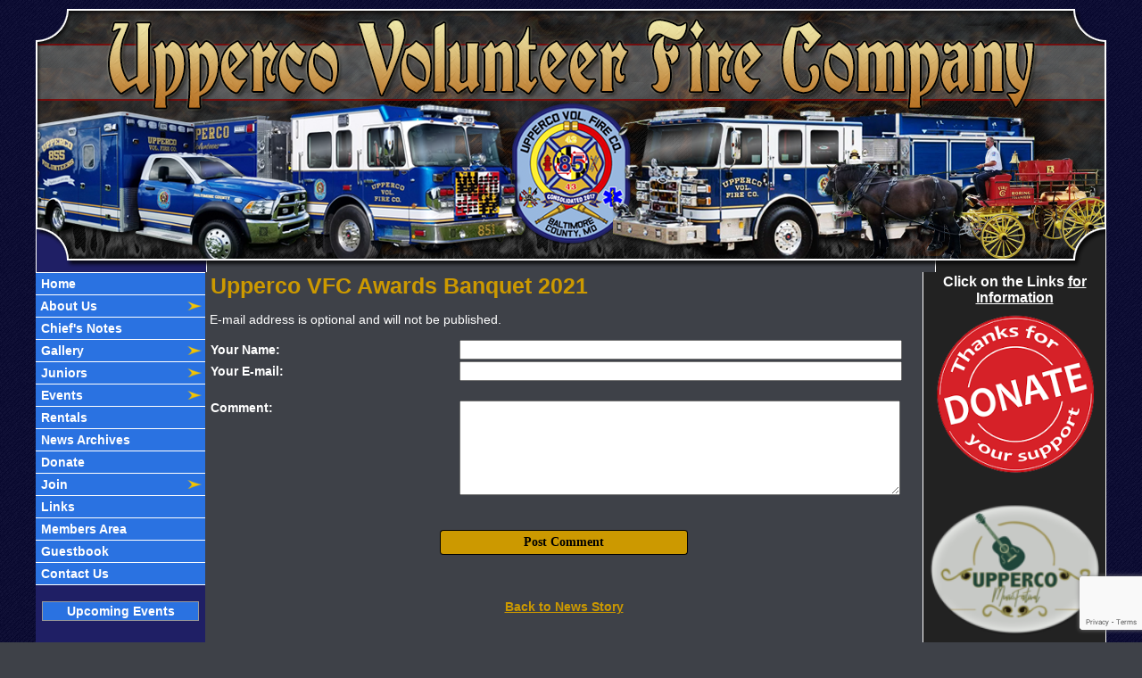

--- FILE ---
content_type: text/html;charset=UTF-8
request_url: https://www.uppercovfc.org/apps/public/news/commentAdd.cfm?News_ID=322
body_size: 30157
content:


<!DOCTYPE html PUBLIC "-//W3C//DTD XHTML 1.0 Transitional//EN" "http://www.w3.org/TR/xhtml1/DTD/xhtml1-transitional.dtd">
<html xmlns="http://www.w3.org/1999/xhtml" lang="en">
<head><script type="text/javascript" src="/cf_scripts/scripts/cfform.js"></script>
<script type="text/javascript" src="/cf_scripts/scripts/masks.js"></script>


<title>Upperco VFC Awards Banquet 2021 - Upperco Volunteer Fire Company</title>

<meta name="Description" content="Welcome to the Official Website of the Upperco Volunteer Fire Company">
<meta name="Generator" content="Adobe ColdFusion">
<meta name="Keywords" content="Upperco Volunteer Fire Company, Baltimore County, MD">
<meta name="Author" content="Upperco Volunteer Fire Company">
<link rel="Shortcut Icon" href="https://www.uppercovfc.org/images/favicon.ico">
<link rel="Stylesheet" type="text/css" href="https://www.uppercovfc.org/layouts/fsStyle.css">


<meta property="og:url" content="https://www.uppercovfc.org/apps/public/news/newsView.cfm?News_ID=322" />
<meta property="og:type" content="article" />
<meta property="og:title" content="Upperco VFC Awards Banquet 2021" />
<meta property="og:description" content="After many years of not being able to gather as one, Members, Guests, and Neighboring companies gathered this past Saturday April 2, 2022 for our annual Awards Banquet. Members of UVFC had many things to celebrate, including breaking ground on our new station, construction progress being made on the new station, returning to fundraising, and many other small but dignified accomplishments for our company. The following awards were presented: 

President's Award- Scott Warner
Chief's Award- Henry Horner
Firefighter of the year- Brendan Boose
Rookie of the year- Kayla Geho
EMS Provider of the year- Christopher Strippel
Citizen of the year 2019 Presented by Famers and Merchants Bank- Mason Dixon Bingo
Citizen of the year 2020 Presented by Famers and Merchants Bank- Ralph Walter
Citizen of the year 2021 Presented by Famers and Merchants Bank- David Tracey 

We also awarded our top 10 Duty hours and top 10 Responders. 

Everyone enjoyed catching up and taking a night off! 

A special thanks to: 
Arbutus Volunteer Fire Department for providing a fill in crew. 
Claude Gamble from Jacksonville Volunteer Fire Company for being a fantastic Master of Ceremony.
Maryland Steam Historical Society for providing a delicious meal.
Jim Bosley, President of Farmers and Merchants Bank presenting our Citizen of the Year awards. 
Rebecca Sube Photography for documenting our evening. 
Pastor Mike Adams for delivering our Invocation and Benediction. 
Mike Connelly from White Marsh Volunteer representing the BCVFA for Installing our 2022 Administrative Officers. 
Chief Lurz representing BCoFD for Installing our 2022 Fireline Officers. 
" />
<meta property="og:image" content="https://www.uppercovfc.org/files/news/322/RebeccaSubePhotography-202.JPG" />
<meta property="og:image:width" content="1024" />
<meta property="og:image:height" content="681" /> 

<script type="text/javascript">
<!--
    _CF_checkCommentForm = function(_CF_this)
    {
        //reset on submit
        _CF_error_exists = false;
        _CF_error_messages = new Array();
        _CF_error_fields = new Object();
        _CF_FirstErrorField = null;

        //form element Comment_Email 'EMAIL' validation checks
        if (!_CF_checkEmail(_CF_this['Comment_Email'].value, false))
        {
            _CF_onError(_CF_this, "Comment_Email", _CF_this['Comment_Email'].value, "Your E-mail Address is Invalid");
            _CF_error_exists = true;
        }


        //display error messages and return success
        if( _CF_error_exists )
        {
            if( _CF_error_messages.length > 0 )
            {
                // show alert() message
                _CF_onErrorAlert(_CF_error_messages);
                // set focus to first form error, if the field supports js focus().
                if( _CF_this[_CF_FirstErrorField].type == "text" )
                { _CF_this[_CF_FirstErrorField].focus(); }

            }
            return false;
        }else {
            return true;
        }
    }
//-->
</script>
</head>

<BODY bgcolor="#FFFFFF" marginheight="0" topmargin="0" leftmargin="0" marginwidth="0" text="#FFFFFF" link="#FFCC00" alink="#FFCC00" vlink="#FFCC00" background="https://www.uppercovfc.org/images/bg.jpg">



<script src="//ajax.googleapis.com/ajax/libs/jquery/1.12.4/jquery.min.js"></script>


<script type="text/javascript" src="/apps/scripts/milonic/milonic_src.js"></script> 
<script type="text/javascript" src="/apps/scripts/milonic/mmenudom.js"></script>


	
	

<script src="https://www.google.com/recaptcha/enterprise.js?render=6LeaE60UAAAAAKfe8KgVAG-zZpUj3AQysvFg8jj7"></script>
	
<script>
  function onClick(e) {
    e.preventDefault();
    grecaptcha.enterprise.ready(async () => {
      const token = await grecaptcha.enterprise.execute('6LeaE60UAAAAAKfe8KgVAG-zZpUj3AQysvFg8jj7', {action: 'LOGIN'});
    });
  }
</script>
	



<script language="JavaScript" type="text/javascript">

_menuCloseDelay=500           // The time delay for menus to remain visible on mouse out
_menuOpenDelay=50            // The time delay before menus open on mouse over
_followSpeed=90                // Follow scrolling speed
_followRate=20                // Follow scrolling Rate
_subOffsetTop=0              // Sub menu top offset
_subOffsetLeft=4            // Sub menu left offset
_scrollAmount=3               // Only needed for Netscape 4.x
_scrollDelay=20               // Only needed for Netcsape 4.x


with(menuStyle=new mm_style()){
onbgcolor="#003366";
oncolor="#FFFFFF";
offbgcolor="#2A72E1";
offcolor="#FFFFFF";
bordercolor="#FFFFFF";
borderstyle="solid";
borderwidth=0;
separatorcolor="#FFFFFF";
separatorsize=1;
padding=2;
fontsize="14px";
fontstyle="normal";
fontweight="bold";
fontfamily="Verdana, Tahoma, Arial";
headercolor="#000000";
headerbgcolor="#FFFFFF";
subimage="https://www.uppercovfc.org/images/arrow.png";
subimagepadding="2";
overfilter="GradientWipe(duration=0.4);Alpha(opacity=90)";
outfilter="";
}

with(subMenu=new mm_style()){
onbgcolor="#003366";
oncolor="#FFFFFF";
offbgcolor="#2A72E1";
offcolor="#FFFFFF";
bordercolor="#FFFFFF";
borderstyle="solid";
borderwidth=1;
separatorcolor="#FFFFFF";
separatorsize=1;
padding=2;
fontsize="14px";
fontstyle="normal";
fontweight="bold";
fontfamily="Verdana, Tahoma, Arial";
headercolor="#000000";
headerbgcolor="#FFFFFF";
subimage="https://www.uppercovfc.org/images/arrow.png";
subimagepadding="2";
overfilter="GradientWipe(duration=0.4);Alpha(opacity=90)";
outfilter="";
}

with(milonic=new menuname("About Us")){
style=subMenu;
itemwidth=180;
itemheight=20;
borderwidth=1;
aI("text=&nbsp;History;url=https://www.uppercovfc.org/content/history;status=History;");
aI("text=&nbsp;Members;showmenu=Members;status=Members;");
aI("text=&nbsp;Member Awards;url=https://www.uppercovfc.org/content/awards;status=Member Awards;");
aI("text=&nbsp;Apparatus;showmenu=Apparatus;status=Apparatus;");
aI("text=&nbsp;District Map;url=https://www.uppercovfc.org/content/district;status=District Map;");
}

with(milonic=new menuname("Members")){
style=subMenu;
itemwidth=200;
itemheight=20;
borderwidth=1;
aI("text=&nbsp;Administrative Officers;url=https://www.uppercovfc.org/content/admin;status=Administrative Officers;");
aI("text=&nbsp;Fire Line Officers;url=https://www.uppercovfc.org/content/officers;status=Fire Line Officers;");
aI("text=&nbsp;Life Members;url=https://www.uppercovfc.org/content/life;status=Life Members;");
}

with(milonic=new menuname("Apparatus")){
style=subMenu;
itemwidth=180;
itemheight=20;
borderwidth=1;
aI("text=&nbsp;Current;url=https://www.uppercovfc.org/apps/public/gallery/?Gallery_ID=8;status=Current;");
aI("text=&nbsp;Retired;url=https://www.uppercovfc.org/apps/public/gallery/?Gallery_ID=7;status=Retired;");
}
	
with(milonic=new menuname("Gallery")){
style=subMenu;
itemwidth=250;
itemheight=20;
borderwidth=1;
aI("text=&nbsp;Construction Updates;url=https://www.uppercovfc.org/apps/public/gallery/?Gallery_ID=12;status=Construction Updates;");	
aI("text=&nbsp;Ribbon Cutting Ceremony 2-4-2023;url=https://www.uppercovfc.org/apps/public/gallery/?Gallery_ID=11;status=Ribbon Cutting Ceremony 2-4-2023;");
aI("text=&nbsp;Awards Banquet;url=https://www.uppercovfc.org/apps/public/gallery/?Gallery_ID=10;status=Awards Banquet;");
aI("text=&nbsp;Station Life;url=https://www.uppercovfc.org/apps/public/gallery/?Gallery_ID=1;status=Station Life;");
aI("text=&nbsp;Training;url=https://www.uppercovfc.org/apps/public/gallery/?Gallery_ID=2;status=Training;");
aI("text=&nbsp;Incidents;url=https://www.uppercovfc.org/apps/public/gallery/?Gallery_ID=3;status=Incidents;");
aI("text=&nbsp;Historical;url=https://www.uppercovfc.org/apps/public/gallery/?Gallery_ID=4;status=Historical;");
aI("text=&nbsp;Convention Week;url=https://www.uppercovfc.org/apps/public/gallery/?Gallery_ID=5;status=Convention Week;");
aI("text=&nbsp;Events;url=https://www.uppercovfc.org/apps/public/gallery/?Gallery_ID=6;status=Events;");
}
	
with(milonic=new menuname("Juniors")){
style=subMenu;
itemwidth=180;
itemheight=20;
borderwidth=1;
aI("text=&nbsp;Membership;url=https://www.uppercovfc.org/content/membership;status=Membership;");
aI("text=&nbsp;News;url=https://www.uppercovfc.org/content/news;status=News;");
aI("text=&nbsp;Photo Gallery;url=https://www.uppercovfc.org/apps/public/gallery/?Gallery_ID=9;status=Photo Gallery;");	
}

with(milonic=new menuname("Events")){
style=subMenu;
itemwidth=270;
itemheight=20;
borderwidth=1;
aI("text=&nbsp;Wing Feed;url=https://www.uppercovfc.org/content/wingfeed;status=Wing Feed;");
aI("text=&nbsp;Jam Camp Weekend;url=https://www.uppercovfc.org/content/jamcamp;status=Jam Camp Weekend;");
//aI("text=&nbsp;Crab Feast;url=https://www.uppercovfc.org/content/feast;status=Crab Feast;");
//aI("text=&nbsp;Bull & Oyster Roast;url=https://www.uppercovfc.org/content/oyster;status=Bull & Oyster Roast;");
aI("text=&nbsp;Upperco Music Festival;url=https://www.uppercovfc.org/content/festival;status=Upperco Music Festival;");
aI("text=&nbsp;Upperco Demolition Derby;url=https://www.uppercovfc.org/content/demolition;status=Upperco Demolition Derby;");
aI("text=&nbsp;Santa & Easter Bunny Breakfast;url=https://www.uppercovfc.org/content/breakfast;status=Santa & Easter Bunny Breakfast;");
//aI("text=&nbsp;25 Day Raffle and Dinner;url=https://www.uppercovfc.org/content/dinner;status=25 Day Raffle and Dinner;");
//aI("text=&nbsp;Gun Raffle;url=https://www.uppercovfc.org/content/raffle;status=Gun Raffle;");
aI("text=&nbsp;Bluegrass Jam's;url=https://www.uppercovfc.org/content/jams;status=Bluegrass Jam's;");
aI("text=&nbsp;Upperco Yuletide Village;url=https://www.uppercovfc.org/content/village;status=Upperco Yuletide Village;");
}

with(milonic=new menuname("Rentals & Parties")){
style=subMenu;
itemwidth=180;
itemheight=20;
borderwidth=1;
aI("text=&nbsp;Rental Halls;url=https://www.uppercovfc.org/content/rental;status=Rental Halls;");
aI("text=&nbsp;Birthday Party Costs;url=https://www.uppercovfc.org/content/birthday;status=Birthday Party Costs;");
}

with(milonic=new menuname("Join")){
style=subMenu;
itemwidth=180;
itemheight=20;
borderwidth=1;
aI("text=&nbsp;Volunteer;url=https://www.uppercovfc.org/content/volunteer;status=Volunteer;");
aI("text=&nbsp;Employment;url=https://www.uppercovfc.org/content/employment;status=Employment;");
aI("text=&nbsp;Live-in's;url=https://www.uppercovfc.org/content/livein;status=Live-in's;");	
}
	
drawMenus();

</script>
 

<table width="1200" align="center" cellpadding="0" cellspacing="0" border="0">
<tr><td height="10"></td></tr>
</table>

<table width="1200" align="center" cellpadding="0" cellspacing="0" border="0">
<tr>
	<td><img src="https://www.uppercovfc.org/images/uppercovfc_banner.png" width="1200" height="295" border="0" alt="Upperco Volunteer Fire Company" /></td>
</tr>
</table>

<table width="1200" align="center" cellpadding="0" cellspacing="0" border="0">
<tr>
    <td width="1" bgcolor="#FFFFFF"></td>
	<td width="190" bgcolor="#1F1F65" valign="top" align="center">
    
    <div style="margin:0; padding:0; width:100%; height:1px; background-color:#FFFFFF"></div>
    
		<script>
			with(milonic=new menuname("Main Menu")){
			style=menuStyle;
			itemwidth=190;
			itemheight=20;
			align="left";
			alwaysvisible=1;
			orientation="vertical";
			position="relative";
			aI("text=&nbsp;Home;url=https://www.uppercovfc.org;status=Home;");
			aI("text=&nbsp;About Us;showmenu=About Us;status=About Us;");
			aI("text=&nbsp;Chief's Notes;url=https://www.uppercovfc.org/content/notes;status=Chief's Notes;");
			aI("text=&nbsp;Gallery;showmenu=Gallery;status=Gallery;");
			aI("text=&nbsp;Juniors;showmenu=Juniors;status=Juniors;");
			aI("text=&nbsp;Events;showmenu=Events;status=Events;");
			aI("text=&nbsp;Rentals;url=https://www.uppercovfc.org/content/rental;status=Rentals;");	
			//aI("text=&nbsp;Rentals & Parties;showmenu=Rentals & Parties;status=Rentals & Parties;");
			aI("text=&nbsp;News Archives;url=https://www.uppercovfc.org/apps/public/news;status=News Archives;");
			aI("text=&nbsp;Donate;url=https://www.uppercovfc.org/content/donate;status=Donate;");
			aI("text=&nbsp;Join;showmenu=Join;status=Join;");
			aI("text=&nbsp;Links;url=https://www.uppercovfc.org/content/links;status=Links;");
			aI("text=&nbsp;Members Area;url=https://www.uppercovfc.org/apps/public/login;status=Members Area;");
			aI("text=&nbsp;Guestbook;url=https://www.uppercovfc.org/apps/public/guest;status=Guestbook;");
            aI("text=&nbsp;Contact Us;url=https://www.uppercovfc.org/content/contact;status=Contact Us;");
			}
		drawMenus();
		</script>
        
    <div style="margin:0; padding:0; width:100%; height:1px; background-color:#FFFFFF"></div>

    <br/>
    

	<Table width="93%" border="0" cellpadding="2" cellspacing="1" align="center" bgcolor="#999999">
		<tr>
			<td colspan="2" class="BoldWhite" align="center" bgcolor="#2A72E1">Upcoming Events</td>
		</tr>
	</Table>
	
    <Table width="90%" cellpadding="0" cellspacing="0" border="0" align="center">
				
		
			
		<TR>
			<TD align="Center" font class="BoldWhite">
			There are currently no events
			</TD>
		</TR>
		<TR>
			<TD height="5"></TD>
		</TR>
					
		

		<TR>
		 <TD height="7"></TD>
		</TR>	
		
    
    <BR />
    
    <BR>
    
	
    
    
    
    <Table cellpadding="2" cellspacing="1" align="center" class="StatsBoxTable">
    
    <tr>
        <td colspan="3" class="StatsBoxTitle" align="center">2025 Incidents</td>
    </tr>
    
    
    <tr>
        <td class="StatsBoxCell" align="center" width="33%"></td> <td class="StatsBoxCell" align="center" width="33%">FIRE</td> <td class="StatsBoxCell" align="center" width="33%">EMS</td> 
    </tr>
    
    <tr>
        <td class="StatsBoxCell" align="center" width="33%">Jan</td> <td class="StatsBoxCell" align="center" width="33%">10</td> <td class="StatsBoxCell" align="center" width="33%">129</td> 
    </tr>
    
    <tr>
        <td class="StatsBoxCell" align="center" width="33%">Feb</td> <td class="StatsBoxCell" align="center" width="33%">26</td> <td class="StatsBoxCell" align="center" width="33%">112</td> 
    </tr>
    
    <tr>
        <td class="StatsBoxCell" align="center" width="33%">Mar</td> <td class="StatsBoxCell" align="center" width="33%">29</td> <td class="StatsBoxCell" align="center" width="33%">85</td> 
    </tr>
    
    <tr>
        <td class="StatsBoxCell" align="center" width="33%">Apr</td> <td class="StatsBoxCell" align="center" width="33%">34</td> <td class="StatsBoxCell" align="center" width="33%">94</td> 
    </tr>
    
    <tr>
        <td class="StatsBoxCell" align="center" width="33%">May</td> <td class="StatsBoxCell" align="center" width="33%">35</td> <td class="StatsBoxCell" align="center" width="33%">60</td> 
    </tr>
    
    <tr>
        <td class="StatsBoxCell" align="center" width="33%">June</td> <td class="StatsBoxCell" align="center" width="33%">32</td> <td class="StatsBoxCell" align="center" width="33%">88</td> 
    </tr>
    
    <tr>
        <td class="StatsBoxCell" align="center" width="33%">July</td> <td class="StatsBoxCell" align="center" width="33%">16</td> <td class="StatsBoxCell" align="center" width="33%">73</td> 
    </tr>
    
    <tr>
        <td class="StatsBoxCell" align="center" width="33%">Aug</td> <td class="StatsBoxCell" align="center" width="33%">23</td> <td class="StatsBoxCell" align="center" width="33%">93</td> 
    </tr>
    
    <tr>
        <td class="StatsBoxCell" align="center" width="33%">Sept</td> <td class="StatsBoxCell" align="center" width="33%">34</td> <td class="StatsBoxCell" align="center" width="33%">83</td> 
    </tr>
    
    <tr>
        <td class="StatsBoxCell" align="center" width="33%">Oct</td> <td class="StatsBoxCell" align="center" width="33%">37</td> <td class="StatsBoxCell" align="center" width="33%">61</td> 
    </tr>
    
    <tr>
        <td class="StatsBoxCell" align="center" width="33%">Nov</td> <td class="StatsBoxCell" align="center" width="33%"></td> <td class="StatsBoxCell" align="center" width="33%"></td> 
    </tr>
    
    <tr>
        <td class="StatsBoxCell" align="center" width="33%">Dec</td> <td class="StatsBoxCell" align="center" width="33%"></td> <td class="StatsBoxCell" align="center" width="33%"></td> 
    </tr>
    
    
    </Table>
	
    
	<BR /> 
    
    
    <Table cellpadding="2" cellspacing="1" align="center" class="StatsBoxTable">
    
    <tr>
        <td colspan="3" class="StatsBoxTitle" align="center">Past Incidents</td>
    </tr>
    
    
    <tr>
        <td class="StatsBoxCell" align="center" width="33%"></td> <td class="StatsBoxCell" align="center" width="33%">FIRE</td> <td class="StatsBoxCell" align="center" width="33%">EMS</td> 
    </tr>
    
    <tr>
        <td class="StatsBoxCell" align="center" width="33%">2018</td> <td class="StatsBoxCell" align="center" width="33%">408</td> <td class="StatsBoxCell" align="center" width="33%">689</td> 
    </tr>
    
    <tr>
        <td class="StatsBoxCell" align="center" width="33%">2019</td> <td class="StatsBoxCell" align="center" width="33%">393</td> <td class="StatsBoxCell" align="center" width="33%">649</td> 
    </tr>
    
    <tr>
        <td class="StatsBoxCell" align="center" width="33%">2020</td> <td class="StatsBoxCell" align="center" width="33%">335</td> <td class="StatsBoxCell" align="center" width="33%">630</td> 
    </tr>
    
    <tr>
        <td class="StatsBoxCell" align="center" width="33%">2021</td> <td class="StatsBoxCell" align="center" width="33%">397</td> <td class="StatsBoxCell" align="center" width="33%">855</td> 
    </tr>
    
    <tr>
        <td class="StatsBoxCell" align="center" width="33%">2022</td> <td class="StatsBoxCell" align="center" width="33%">413</td> <td class="StatsBoxCell" align="center" width="33%">755</td> 
    </tr>
    
    <tr>
        <td class="StatsBoxCell" align="center" width="33%">2023</td> <td class="StatsBoxCell" align="center" width="33%">413</td> <td class="StatsBoxCell" align="center" width="33%">805</td> 
    </tr>
    
    <tr>
        <td class="StatsBoxCell" align="center" width="33%">2024</td> <td class="StatsBoxCell" align="center" width="33%">286</td> <td class="StatsBoxCell" align="center" width="33%">842</td> 
    </tr>
    
    
    </Table>
	
    
	<BR /> 

    <br/>
    
    
		
		
		<Table width="93%" border="0" cellpadding="2" cellspacing="1" align="center" bgcolor="#FFFFFF">
		
		<tr>
			<td class="BoldWhite" align="center" bgcolor="#2A72E1">Web Counters</td>
		</tr>
		
		<tr>
			<td bgcolor="#333333" align="center">
		
			<Table border="0" cellpadding="2" cellspacing="2">
			<TR><TD align="center">
		
				<font class="White">
				Website Visitors<br/>Since<br/>August 26, 2017<br/></font>
				
				<Table border="0" cellpadding="1" cellspacing="0" bgcolor="#000000">
				<TR><TD align="center">
				
				<Table border="0" cellpadding="0" cellspacing="0" bgcolor="#FFFFFF" width="80">
				<TR><TD align="center">
				
				<font face="MS Sans Serif" size="1" color="#000000"><B>
				2,570,069<br/>
				</B></font>
				
				</TD></TR>
				</Table>
				
				</TD></TR>
				</Table>
				
			</TD></TR>
			</Table>				
		
			<Table border="0" cellpadding="2" cellspacing="2">
			<TR><TD align="center">
				
				<font class="White">
				Visitors Today<br/>
				Nov 25, 2025<br/>
				</font>
				
				<Table border="0" cellpadding="1" cellspacing="0" bgcolor="#000000">
				<TR><TD align="center">
				
				<Table border="0" cellpadding="0" cellspacing="0" bgcolor="#FFFFFF" width="80">
				<TR><TD align="center">
				
				<font face="MS Sans Serif" size="1" color="#000000"><B>
				124
				</B></font>
				
				</TD></TR>
				</Table>
				
				</TD></TR>
				</Table>
				
			</TD></TR>
			</Table>
			           
		</td></tr>
		</Table>
        
        
    
	</td>
    <td width="1" bgcolor="#FFFFFF"></td>
	<td width="816" bgcolor="#3E4148" height="400" valign="top">
	
		<TABLE cellpadding="0" cellspacing="0" border="0" align="center" width="795">
		<TR>
			<TD height="500" valign="top">
			

	
<!-- Replace the variables below. -->
<script>
  function onSubmit(token) {
    document.getElementById("CommentForm").submit();
  }
</script>


<form name="CommentForm" id="CommentForm" action="commentAct.cfm?News_ID=322" method="post" onsubmit="return _CF_checkCommentForm(this)">
	
<input type="hidden" name="timeStamp" value="{ts '2025-11-25 05:45:14'}">
	
<table width="100%" border="0" cellpadding="0" cellspacing="1" align="center">

  <tr>
    <td colspan="2" align="left" class="Heading">Upperco VFC Awards Banquet 2021</td>
  </tr>
  
</table>

<p class="Regular">E-mail address is optional and will not be published.</p>

<table width="100%" align="center" border="0" cellpadding="1" cellspacing="0">

<tr>
    <td width="35%" class="Bold">Your Name:</td>
    <td width="65%"><input name="Comment_Name" id="Comment_Name"  type="text" maxlength="255"  style="width:95%;"  class="fsField"  /></td>
</tr>
  
<tr>
    <td class="Bold">Your E-mail:</td>
    <td><input name="Comment_Email" id="Comment_Email"  type="text" maxlength="255"  style="width:95%;"  class="fsField"  /></td>
</tr>
  
<tr><td colspan="2">&nbsp;</td></tr>
    
<tr>
    <td valign="top" class="Bold">Comment:</td>
    <td><textarea name="Comment_Text" class="fsField" style="width:95%; height:100px;"></textarea></td>
</tr>
  
<tr><td colspan="2">&nbsp;</td></tr>	

</table>
	
<BR>

		
	<div align="center"><button class="g-recaptcha fsButton"
		tabindex="3"
		style="width:35%; padding: 5px; border-radius: 4px;"
		data-sitekey="6LeaE60UAAAAAKfe8KgVAG-zZpUj3AQysvFg8jj7"
		data-callback='onSubmit'
		data-action='submit'>
	  Post Comment
	</button></div>
	
</form>


<BR><BR>

	
	<P align="center" class="Bold"><a href="javascript:history.back()">Back to News Story</a></P>



    </td></tr>
	</table>

	</td>
    <td width="1" bgcolor="#FFFFFF"></td>
    <td width="190" bgcolor="#222222" valign="top">
    
    <table align="center" border="0" cellpadding="1" cellspacing="1" style="width:160px;">
	<tbody>
		<tr>
			<td style="text-align: center;"><strong><span style="font-size:16px;"><span style="font-family:Arial,Helvetica,sans-serif;">Click on the Links <u>for Information</u></span></span></strong></td>
		</tr>
		<tr>
			<td style="text-align: center;"><span style="font-size:16px;"><span style="font-family:Arial,Helvetica,sans-serif;"><a href="https://www.uppercovfc.org/content/donate"><img alt="" src="/content/front/Image/donate.png" style="width: 95%;" /></a></span></span></td>
		</tr>
		<tr>
			<td style="text-align: center;">&nbsp;</td>
		</tr>
		<tr>
			<td style="text-align: center;"><span style="font-size:16px;"><span style="font-family:Arial,Helvetica,sans-serif;"><a href="http://www.uppercovfc.org/content/festival/default.cfm" target="_blank"><img alt="" src="/content/front/Image/music%20festival_160x124.png" style="width: 100%;" /></a></span></span></td>
		</tr>
		<tr>
			<td style="text-align: center;">&nbsp;</td>
		</tr>
		<tr>
			<td style="text-align: center;"><span style="font-size:16px;"><span style="font-family:Arial,Helvetica,sans-serif;"><a href="https://www.uppercovfc.org/content/jams" target="_blank"><img alt="" src="/content/front/Upperco%20Bluegrass%20Jam%20flyer(1).jpg" style="width: 99%;" /></a></span></span></td>
		</tr>
		<tr>
			<td style="text-align: center;">&nbsp;</td>
		</tr>
		<tr>
			<td style="text-align: center;">&nbsp;</td>
		</tr>
		<tr>
			<td style="text-align: center;">&nbsp;</td>
		</tr>
		<tr>
			<td style="text-align: center;"><span style="font-size:16px;"><span style="font-family:Arial,Helvetica,sans-serif;"><a href="http://www.uppercovfc.org/content/demolition/default.cfm"><img alt="" src="/content/front/Upperco%20Motorsports%20New%20Logo.jpg" style="width: 200px; height: 200px;" /></a></span></span></td>
		</tr>
		<tr>
			<td style="text-align: center;">&nbsp;</td>
		</tr>
		<tr>
			<td style="text-align: center;"><span style="font-size:16px;"><span style="font-family:Arial,Helvetica,sans-serif;"><a href="http://www.uppercovfc.org/content/village/"><img alt="" src="https://www.uppercovfc.org/content/front/Image/yultide_160x59.png" style="width: 99%;" /></a></span></span></td>
		</tr>
		<tr>
			<td style="text-align: center;">&nbsp;</td>
		</tr>
		<tr>
			<td style="text-align: center;"><a href="https://www.uppercovfc.org/content/wingfeed"><span style="font-size:16px;"><span style="font-family:Arial,Helvetica,sans-serif;"><img alt="" src="https://www.uppercovfc.org/content/front/wings-twitter.jpg" style="width: 100%;" /></span></span></a></td>
		</tr>
		<tr>
			<td style="text-align: center;">&nbsp;</td>
		</tr>
		<tr>
			<td style="text-align: center;"><a href="https://www.uppercovfc.org/content/rental"><span style="font-size:16px;"><span style="font-family:Arial,Helvetica,sans-serif;"><img alt="" src="https://www.uppercovfc.org/content/front/rental.jpeg" style="width: 100%;" /></span></span></a></td>
		</tr>
		<tr>
			<td style="text-align: center;">&nbsp;</td>
		</tr>
		<tr>
			<td style="text-align: center;"><span style="font-size:16px;"><span style="font-family:Arial,Helvetica,sans-serif;"><a href="https://www.baltimorecountymd.gov/Agencies/fire/records/index.html" target="_blank">Request a Fire or<br />
			EMS report</a></span></span></td>
		</tr>
		<tr>
			<td style="text-align: center;">&nbsp;</td>
		</tr>
		<tr>
			<td style="text-align: center;">&nbsp;</td>
		</tr>
		<tr>
			<td style="text-align: center;"><u><span style="font-size:18px;"><strong><span style="font-family:Arial,Helvetica,sans-serif;">Member Links</span></strong></span></u></td>
		</tr>
		<tr>
			<td style="text-align: center;">&nbsp;</td>
		</tr>
		<tr>
			<td style="text-align: center;"><span style="font-size:16px;"><span style="font-family:Arial,Helvetica,sans-serif;"><a href="https://www.codemessaging.net/cp/login.php" target="_blank"><img alt="" src="https://www.uppercovfc.org/content/front/codemessaging.jpg" style="width: 100%;" /></a></span></span></td>
		</tr>
		<tr>
			<td style="text-align: center;">&nbsp;</td>
		</tr>
		<tr>
			<td style="text-align: center;"><span style="font-size:16px;"><span style="font-family:Arial,Helvetica,sans-serif;"><strong><a href="http://upperco.frr.io/" target="_blank">Upperco&nbsp;FRR</a>&nbsp;</strong></span></span></td>
		</tr>
		<tr>
			<td style="text-align: center;">&nbsp;</td>
		</tr>
	</tbody>
</table>

<p style="text-align: center;">&nbsp;</p>



	<BR />

    </td>
	<td width="1" bgcolor="#FFFFFF"></td>
</tr>
</table>

<table width="1200" align="center" cellpadding="0" cellspacing="0" border="0">
<tr>
	<td width="1200" height="160" background="https://www.uppercovfc.org/images/footer.jpg" valign="top">
	
	<table width="1200" cellpadding="0" cellspacing="0" align="center" border="0">
	<tr><td height="35"></td></tr>
	</table>
	
	<table width="1200" cellpadding="0" cellspacing="0" align="center" border="0">
	<tr>
		<TD width="550" height="10" align="center"><font class="BoldWhite">Website Designed and Hosted By:</font></td>
		<TD width="350" height="10" align="left"><font class="BoldWhite">Content Proudly Maintained By:</font></td>
		<TD width="300" height="10" align="left"><font class="BoldWhite">Contact Info:</font></td>
	</TR>
			
	<TR>
		<TD align="center" valign="top">
		<a href="http://www.FirehouseSolutions.com"><img src="https://www.uppercovfc.org/apps/images/resources/fslogo.png" width="300" height="50" border="0" alt="Firehouse Solutions"></a><br/>
		<font class="BoldWhite"><a href="http://www.FirehouseSolutions.com">www.FirehouseSolutions.com</a></font></td>
		
		<TD align="left" valign="top">
		<font class="BoldWhite">Upperco Volunteer Fire Company</font><br/>
		<font class="BoldWhite">5500 Fringer Road<br/>
         Upperco, MD 21155</font></td>

		
		<TD align="left" valign="top">
		<font class="BoldWhite">Emergency Dial 911</font><br/>
		<font class="BoldWhite">Non-Emergency: </font><font class="BoldWhite">(410) 887-1576</font><br/>
		<font class="BoldWhite">E-mail: </font><font class="BoldWhite"><a href="mailto:info@uppercovfc.org">info@uppercovfc.org</a></font></td>

	</TR>
	</table>
	
	<table width="1200" cellpadding="0" cellspacing="0" align="center" border="0">
	<tr><td height="24"></td></tr>
	</table>
	
	<table width="1200" cellpadding="0" cellspacing="0" align="center" border="0">
		<tr>
			<td height="15" align="center" valign="middle"><font class="Small">Copyright &copy; 2025 Firehouse Solutions (A Service of </font><font class="SmallBold">Technology Reflections, Inc.</Font><font class="Small">)</font></td>
		</tr>
	</table>
	
	</td>
</tr>
</table>



</BODY>
</HTML>

--- FILE ---
content_type: text/html; charset=utf-8
request_url: https://www.google.com/recaptcha/enterprise/anchor?ar=1&k=6LeaE60UAAAAAKfe8KgVAG-zZpUj3AQysvFg8jj7&co=aHR0cHM6Ly93d3cudXBwZXJjb3ZmYy5vcmc6NDQz&hl=en&v=TkacYOdEJbdB_JjX802TMer9&size=invisible&anchor-ms=20000&execute-ms=15000&cb=joqyywo9hhkj
body_size: 45521
content:
<!DOCTYPE HTML><html dir="ltr" lang="en"><head><meta http-equiv="Content-Type" content="text/html; charset=UTF-8">
<meta http-equiv="X-UA-Compatible" content="IE=edge">
<title>reCAPTCHA</title>
<style type="text/css">
/* cyrillic-ext */
@font-face {
  font-family: 'Roboto';
  font-style: normal;
  font-weight: 400;
  src: url(//fonts.gstatic.com/s/roboto/v18/KFOmCnqEu92Fr1Mu72xKKTU1Kvnz.woff2) format('woff2');
  unicode-range: U+0460-052F, U+1C80-1C8A, U+20B4, U+2DE0-2DFF, U+A640-A69F, U+FE2E-FE2F;
}
/* cyrillic */
@font-face {
  font-family: 'Roboto';
  font-style: normal;
  font-weight: 400;
  src: url(//fonts.gstatic.com/s/roboto/v18/KFOmCnqEu92Fr1Mu5mxKKTU1Kvnz.woff2) format('woff2');
  unicode-range: U+0301, U+0400-045F, U+0490-0491, U+04B0-04B1, U+2116;
}
/* greek-ext */
@font-face {
  font-family: 'Roboto';
  font-style: normal;
  font-weight: 400;
  src: url(//fonts.gstatic.com/s/roboto/v18/KFOmCnqEu92Fr1Mu7mxKKTU1Kvnz.woff2) format('woff2');
  unicode-range: U+1F00-1FFF;
}
/* greek */
@font-face {
  font-family: 'Roboto';
  font-style: normal;
  font-weight: 400;
  src: url(//fonts.gstatic.com/s/roboto/v18/KFOmCnqEu92Fr1Mu4WxKKTU1Kvnz.woff2) format('woff2');
  unicode-range: U+0370-0377, U+037A-037F, U+0384-038A, U+038C, U+038E-03A1, U+03A3-03FF;
}
/* vietnamese */
@font-face {
  font-family: 'Roboto';
  font-style: normal;
  font-weight: 400;
  src: url(//fonts.gstatic.com/s/roboto/v18/KFOmCnqEu92Fr1Mu7WxKKTU1Kvnz.woff2) format('woff2');
  unicode-range: U+0102-0103, U+0110-0111, U+0128-0129, U+0168-0169, U+01A0-01A1, U+01AF-01B0, U+0300-0301, U+0303-0304, U+0308-0309, U+0323, U+0329, U+1EA0-1EF9, U+20AB;
}
/* latin-ext */
@font-face {
  font-family: 'Roboto';
  font-style: normal;
  font-weight: 400;
  src: url(//fonts.gstatic.com/s/roboto/v18/KFOmCnqEu92Fr1Mu7GxKKTU1Kvnz.woff2) format('woff2');
  unicode-range: U+0100-02BA, U+02BD-02C5, U+02C7-02CC, U+02CE-02D7, U+02DD-02FF, U+0304, U+0308, U+0329, U+1D00-1DBF, U+1E00-1E9F, U+1EF2-1EFF, U+2020, U+20A0-20AB, U+20AD-20C0, U+2113, U+2C60-2C7F, U+A720-A7FF;
}
/* latin */
@font-face {
  font-family: 'Roboto';
  font-style: normal;
  font-weight: 400;
  src: url(//fonts.gstatic.com/s/roboto/v18/KFOmCnqEu92Fr1Mu4mxKKTU1Kg.woff2) format('woff2');
  unicode-range: U+0000-00FF, U+0131, U+0152-0153, U+02BB-02BC, U+02C6, U+02DA, U+02DC, U+0304, U+0308, U+0329, U+2000-206F, U+20AC, U+2122, U+2191, U+2193, U+2212, U+2215, U+FEFF, U+FFFD;
}
/* cyrillic-ext */
@font-face {
  font-family: 'Roboto';
  font-style: normal;
  font-weight: 500;
  src: url(//fonts.gstatic.com/s/roboto/v18/KFOlCnqEu92Fr1MmEU9fCRc4AMP6lbBP.woff2) format('woff2');
  unicode-range: U+0460-052F, U+1C80-1C8A, U+20B4, U+2DE0-2DFF, U+A640-A69F, U+FE2E-FE2F;
}
/* cyrillic */
@font-face {
  font-family: 'Roboto';
  font-style: normal;
  font-weight: 500;
  src: url(//fonts.gstatic.com/s/roboto/v18/KFOlCnqEu92Fr1MmEU9fABc4AMP6lbBP.woff2) format('woff2');
  unicode-range: U+0301, U+0400-045F, U+0490-0491, U+04B0-04B1, U+2116;
}
/* greek-ext */
@font-face {
  font-family: 'Roboto';
  font-style: normal;
  font-weight: 500;
  src: url(//fonts.gstatic.com/s/roboto/v18/KFOlCnqEu92Fr1MmEU9fCBc4AMP6lbBP.woff2) format('woff2');
  unicode-range: U+1F00-1FFF;
}
/* greek */
@font-face {
  font-family: 'Roboto';
  font-style: normal;
  font-weight: 500;
  src: url(//fonts.gstatic.com/s/roboto/v18/KFOlCnqEu92Fr1MmEU9fBxc4AMP6lbBP.woff2) format('woff2');
  unicode-range: U+0370-0377, U+037A-037F, U+0384-038A, U+038C, U+038E-03A1, U+03A3-03FF;
}
/* vietnamese */
@font-face {
  font-family: 'Roboto';
  font-style: normal;
  font-weight: 500;
  src: url(//fonts.gstatic.com/s/roboto/v18/KFOlCnqEu92Fr1MmEU9fCxc4AMP6lbBP.woff2) format('woff2');
  unicode-range: U+0102-0103, U+0110-0111, U+0128-0129, U+0168-0169, U+01A0-01A1, U+01AF-01B0, U+0300-0301, U+0303-0304, U+0308-0309, U+0323, U+0329, U+1EA0-1EF9, U+20AB;
}
/* latin-ext */
@font-face {
  font-family: 'Roboto';
  font-style: normal;
  font-weight: 500;
  src: url(//fonts.gstatic.com/s/roboto/v18/KFOlCnqEu92Fr1MmEU9fChc4AMP6lbBP.woff2) format('woff2');
  unicode-range: U+0100-02BA, U+02BD-02C5, U+02C7-02CC, U+02CE-02D7, U+02DD-02FF, U+0304, U+0308, U+0329, U+1D00-1DBF, U+1E00-1E9F, U+1EF2-1EFF, U+2020, U+20A0-20AB, U+20AD-20C0, U+2113, U+2C60-2C7F, U+A720-A7FF;
}
/* latin */
@font-face {
  font-family: 'Roboto';
  font-style: normal;
  font-weight: 500;
  src: url(//fonts.gstatic.com/s/roboto/v18/KFOlCnqEu92Fr1MmEU9fBBc4AMP6lQ.woff2) format('woff2');
  unicode-range: U+0000-00FF, U+0131, U+0152-0153, U+02BB-02BC, U+02C6, U+02DA, U+02DC, U+0304, U+0308, U+0329, U+2000-206F, U+20AC, U+2122, U+2191, U+2193, U+2212, U+2215, U+FEFF, U+FFFD;
}
/* cyrillic-ext */
@font-face {
  font-family: 'Roboto';
  font-style: normal;
  font-weight: 900;
  src: url(//fonts.gstatic.com/s/roboto/v18/KFOlCnqEu92Fr1MmYUtfCRc4AMP6lbBP.woff2) format('woff2');
  unicode-range: U+0460-052F, U+1C80-1C8A, U+20B4, U+2DE0-2DFF, U+A640-A69F, U+FE2E-FE2F;
}
/* cyrillic */
@font-face {
  font-family: 'Roboto';
  font-style: normal;
  font-weight: 900;
  src: url(//fonts.gstatic.com/s/roboto/v18/KFOlCnqEu92Fr1MmYUtfABc4AMP6lbBP.woff2) format('woff2');
  unicode-range: U+0301, U+0400-045F, U+0490-0491, U+04B0-04B1, U+2116;
}
/* greek-ext */
@font-face {
  font-family: 'Roboto';
  font-style: normal;
  font-weight: 900;
  src: url(//fonts.gstatic.com/s/roboto/v18/KFOlCnqEu92Fr1MmYUtfCBc4AMP6lbBP.woff2) format('woff2');
  unicode-range: U+1F00-1FFF;
}
/* greek */
@font-face {
  font-family: 'Roboto';
  font-style: normal;
  font-weight: 900;
  src: url(//fonts.gstatic.com/s/roboto/v18/KFOlCnqEu92Fr1MmYUtfBxc4AMP6lbBP.woff2) format('woff2');
  unicode-range: U+0370-0377, U+037A-037F, U+0384-038A, U+038C, U+038E-03A1, U+03A3-03FF;
}
/* vietnamese */
@font-face {
  font-family: 'Roboto';
  font-style: normal;
  font-weight: 900;
  src: url(//fonts.gstatic.com/s/roboto/v18/KFOlCnqEu92Fr1MmYUtfCxc4AMP6lbBP.woff2) format('woff2');
  unicode-range: U+0102-0103, U+0110-0111, U+0128-0129, U+0168-0169, U+01A0-01A1, U+01AF-01B0, U+0300-0301, U+0303-0304, U+0308-0309, U+0323, U+0329, U+1EA0-1EF9, U+20AB;
}
/* latin-ext */
@font-face {
  font-family: 'Roboto';
  font-style: normal;
  font-weight: 900;
  src: url(//fonts.gstatic.com/s/roboto/v18/KFOlCnqEu92Fr1MmYUtfChc4AMP6lbBP.woff2) format('woff2');
  unicode-range: U+0100-02BA, U+02BD-02C5, U+02C7-02CC, U+02CE-02D7, U+02DD-02FF, U+0304, U+0308, U+0329, U+1D00-1DBF, U+1E00-1E9F, U+1EF2-1EFF, U+2020, U+20A0-20AB, U+20AD-20C0, U+2113, U+2C60-2C7F, U+A720-A7FF;
}
/* latin */
@font-face {
  font-family: 'Roboto';
  font-style: normal;
  font-weight: 900;
  src: url(//fonts.gstatic.com/s/roboto/v18/KFOlCnqEu92Fr1MmYUtfBBc4AMP6lQ.woff2) format('woff2');
  unicode-range: U+0000-00FF, U+0131, U+0152-0153, U+02BB-02BC, U+02C6, U+02DA, U+02DC, U+0304, U+0308, U+0329, U+2000-206F, U+20AC, U+2122, U+2191, U+2193, U+2212, U+2215, U+FEFF, U+FFFD;
}

</style>
<link rel="stylesheet" type="text/css" href="https://www.gstatic.com/recaptcha/releases/TkacYOdEJbdB_JjX802TMer9/styles__ltr.css">
<script nonce="Zr8sZVSzENikA-sYuKH5Pw" type="text/javascript">window['__recaptcha_api'] = 'https://www.google.com/recaptcha/enterprise/';</script>
<script type="text/javascript" src="https://www.gstatic.com/recaptcha/releases/TkacYOdEJbdB_JjX802TMer9/recaptcha__en.js" nonce="Zr8sZVSzENikA-sYuKH5Pw">
      
    </script></head>
<body><div id="rc-anchor-alert" class="rc-anchor-alert"></div>
<input type="hidden" id="recaptcha-token" value="[base64]">
<script type="text/javascript" nonce="Zr8sZVSzENikA-sYuKH5Pw">
      recaptcha.anchor.Main.init("[\x22ainput\x22,[\x22bgdata\x22,\x22\x22,\[base64]/[base64]/[base64]/[base64]/[base64]/[base64]/[base64]/[base64]/[base64]/[base64]/[base64]/[base64]/[base64]/[base64]\\u003d\x22,\[base64]\\u003d\\u003d\x22,\x22GcOhw7zDhMOMYgLDrcO8wqbCkcOcdMKywpDDqMO7w4dpwpwdNwsUw79sVlUUTD/DjnPDqMOoE8KVVsOGw5suFMO5GsKzw74Wwq3CqcK4w6nDoT/Dg8O4WMKPWC9GWQ/DocOEJsOaw73DmcKQwqJow77DiCokCHXCizYSdnAQNmQlw643LcORwolmAwLCkB3DpcO5wo1dwp5sJsKHE0/[base64]/[base64]/[base64]/CrE4yazlWDxfDr8OQw6jDh8Krw4BKbMOcb3F9wrHDnBFww7fDlcK7GQzDgMKqwoIuMEPCpTpVw6gmwqTCsko+dcO3fkxNw54cBMKjwq8Ywo1iS8OAf8O6w5RnAy/DtEPCucKuE8KYGMK9MsKFw5vCssKCwoAww7vDo14Hw5XDpgvCuU9nw7EfFsKFHi/[base64]/ClMKQwr4Vw6hdW8OkHD5WwqrDsyXCll3DiXPDlHzCh8OcC3dWwpU0w7XCnUTCmsOTw60gwrlHBcORwrXDvMKWwpXCkT57wqfCtMOIHCwwwq/ClX9xRERVw6jDj3IpO0DCrAzCoEDCuMOkwofDpUvDrGfDgMKWLnZ4woPDl8KpwpHDtMObAsK1wr40bHjDrzcfw4LDsGcYY8KnHMKQfjvCl8OHe8OjTMKFwqpTw5bCpkbCicOTDcKIVcOTwpQSGMK3w4V1wqDDrcO8InMsecKLw5ZjTcO4en3Di8OVwqh/[base64]/wqcPXsKCw6ZNVcKQw78accOFw7M9w712w4PDjxzDpCTDoFjCq8K6asKSw7Vcw6/[base64]/DjEXDoMOhwpwuTVHCg8OHYjJNwo7DkMKBw4Acw5vCphs7w7Mnwo1SRXbDpiQuw57DtMO/LcKkw6Z/FiZGBzbDncK3O1HCgcOREHpMwpLClVJww5LDvMOwX8O9w4/Ci8Ofdl8EA8OFwpY3V8OjeHkMHcO6w5TCpsOtw4vCt8KIHcKSwr4oN8KBwr3CvzzDkMOQe0fDiyQfwo1DwpHCmcOIwplSfk7DjsOfJTJ+EG1LwqTDqHU1w4XCkcKPfMORNVlTw7Y0MsKTw47CjsOJwp/CqcODRXJGKgdrHlMuwpPDp19vXsOcwrISwq9ZFsK1JsKhCsKBw5bDoMKEAsORwqHCkcKFw4www6URw4Q3UcKpTiFLwpXDiMKMwoLCgMOewonDmVDCujXDvMObwrhKwrrCt8KfH8Kaw5skWMOdw7fDoRYwW8O/wr08w6kpwqHDkcKZwqBYLcKpc8KCwqHDlHjCnFfDvScje3h/ES3CmsOPFsOoPjlsaxLClzRVUn4Xw68AIGTDuC5NfRbDs3IowqU0w5l1M8OxcMOSw5DDiMOffMKVw4oWPy4yR8KfwoDDvsO2wpZdw6IJw6nDhMKPaMOPwpwMa8Knw7wAw6/[base64]/Dr8Kkw4bDqm58PsK/w4rCvcKRHhcnw4TCtjpUw7bDm0pFw5rDn8OaKVPDgmjCksONIFhCw7nCssO2w7MywpnCh8KIwoVxw7bClsKkLFBCZSl4E8KNw4vDh2Rjw7ouFw/DrMKsb8O9HcKkVA9Fw4TDsiNaw6/Chx3DgMK1w5EnX8K8woBXecOld8KZw4ZUw7PDnMK1B0rClMKfw5vDr8Owwo7CnsKvWQU7w7B8VmrCrcKHwrnCpMOew6nCiMOzwpXCtRbDhWBlwpPDuMKaMSB0UX/DoxBywp7CnsKqwqPDlkvCv8K5w6w1w4jDjMKDw5BUZMOiwqvCoTDDsmnDlHxUfQvCpUsTdg4EwrB3VcOMcj5DXAnDi8Onw6ssw7hGw7jDnQbDlEjDi8K9wqbCmcKrwoptLMO3VMOVCQhkH8Kwwr/DqGRELgnDi8KiVHfCkcKhwpcpw5bCph3Ct0zCn3HDiFzCn8KYFMOhdcO8TMOFOsKrSEcnw4MYw5NBS8OxAMKKBSx9wp/[base64]/[base64]/w6/[base64]/[base64]/[base64]/[base64]/DrcKmwoBewqhdM1PCqsK6wp4mEFhYdcOiwpvDgcKOOsOpOcKww5ocHsOOwpzDiMK5JCJbw7DClCJLSTN/w47CpMKWN8OpJkrCglk9w59XFnXDuMOPw4FvJiZbTsOAwqw/QMKYFMKYwpdCw4p7RmTCm0gDw5/Co8KrAT0Sw4IkwocIZsKHw4DClXHDscOgd8K6wrfCrT9WNQbCicOKwpvCuivDt2Qgw7FhKG/[base64]/[base64]/wr7DmsOAwqLCo2JufDhMwoMawrLCpx0/w6AGw6Uwwq7DkcO6VMKpcsOHwq7DqcKewoDCmG9Rw4vCgMOJeh0CNMKmFzTDpmvClCfCnsKKZsKxw5/Dm8O6eH3Cn8KMw78NPcOEw6bDskbCqsKBaG/Dt0fDjxrDnmzCjMOww5hxwrXCpBLDiQQrwqwHwoVQJ8KiJcOlwq8iw7towrXCsg7DgzArwrjDnB3CqA/Dom4Hw4PDqMKGw50ETCHCoUnCqsOxw54kw7XDksKdwpHCuhjCgMOEwqTDgsOPw68aLjbCtFfDjFEaHGzDkVgow7E6w4XCiFLDjUfClcKew4rCuS4AwqLCpsK8wr9gWMO/wpVjMR/DoHIxSsKyw74TwqDDssOZwqDCoMOGPSbCgcKTwrnCrwjDiMK7ZcKDw6DDjsOdwr/[base64]/[base64]/CvsK6w7J4wqLDuiRvWRPDt8OFw6l1GMOGwqzDmgnDpMOfXSXCqEtrwpPCmsK7wqYFwosZP8KGCGBVVsKDwqQTRsKZScO9wqzCrsOow7bDtyBLO8ORUsK/XSrCumhUwoEHwqMte8Ocwr7CqC/[base64]/w6dpDBExDMOjX0pcwp0Ew4Z2EMK4w4lffFTDtsOyw7/DtcKUU8OLwqdsAzfCjwjDgMK7FcOdwqHCgcKKwofCkMOYwpnCiTNTwqwKXEvCuQcNYkHDrinCqMKbw4XDtF4awrZtwoEZwpkTFsKAasOVWQHDoMK1w6FOBCF6RsOLNCIDYcKIwqBrMsOpK8O1dsK8UinCkWM2H8KVw6hLwqnCj8Kyw6/DtcKmTj8GwoNrGcO1wpvDm8KfcsKELcKuw5Y/w4MPwqHDgUfDpcKQK2M+VErDqWvCvkUMSFZ1eVPDrBzCvFTDucO9BRM/Y8OawqHDh37CizrCvcOKw63CtcKAwosRw5plD2zDikHCoT7DpAvDmQXCp8O3E8KUbMK+woDDhGQOTFrCu8O6wq5sw4NxeibCvTInBBRnwppmPhkVwokCw4jDuMKKwrpYc8OWwq1hEhlJXVTDr8KZKcOOQ8ODeSR0woxLCMKUTEkYwqUaw6IOw6/Dh8O0wq0sY1rDtcOTw7rDnxh2KX9kY8KKOm3DnsKDwppdcsKoIUASNMOGc8Odwp8dHWARcMO9RVTDnBnCgMKYw6HCrsO/ZsOFwrUKw7XDmMK6Bz/[base64]/[base64]/DkGvCsi3CpHl8wrLCtcOGwqYMfMOqw4vCg8OHw6EYe8Otwo3Ci8KFZMOoacOJwqBlPDobwqTDk2HCicOqe8Odwp0Uw7dXQ8OdUsO8w7U2w5oFYTfDiiV0w4XCvAkmw7smGHzCjcKXwpTDp0bCijc2RcOsAn/DucKbwpTChsOAwq/Cl1kAEcK8wq0pUDfDjsKTw5wWbCV0w7/DjMKIEMKSwpxRVwXCtcOhwqQ7w6RVEMKiw5PDjMOcwpTDg8OeSnDDkUNYNHPDi0BRSxcrc8OSwrUrSMKGcsKvTMOjw74AeMK7wqEBNcKbLsKOfFoRw5bCrsK1ZsOaUTgUccOvZMOVwoXCvSJYRwtvwpF+wqLCp8KDw6MhIcO/AcOjw4Q3w7vCqcO6woVQLsORcsOvAHbChMKJw7YDwrRfJWhhQsKGwqYmw7oTwp1JVcKkwpYkwpEaKcO7D8Oow6U4wpzCtHbCkcK7wpfDssOgMBYiUcOZbSvCucK0wp0ywpzCksO2S8KLw5/CkcKQwoV8bsOSw4M+XWDDsnNfIcK2w4HDncK2w54dGSLDgCXDiMKeVEjDrG1WZsKzf3zChcOqDMOXH8OZw7VIEcOewoLCrcOuw47CsQ1dBFTDtiMUwq1lw54/[base64]/w6LDuB/CkcOjVsKSwpnDm8KcfcO1wol9w6TDvBRRdMKPwoZ1ODTCk2LDgcKkwojDosO8w7pDwrLCh1NKJMOZw5l9wo8+w5Fuw7vDvMKABcKow4bDsMKnRDktYx/CoH0SN8ORwrAHcTZGO1fCt2rDjsK8wqE1bMKuwqkUZMO7woXCkMKNZsO3woVMwqctwq/[base64]/[base64]/Ci1jCusKoFMOpw5vDhAw9woNbwp5Vwr9UwpHDpHzDhSnCt1cVwr/CqMKUwp7CiknCjMOewqbDvl3DiDTChQvDtMOYQxHDiDPDtMOOwq7DhsKjMMKUGMKqKMO3QsOBwpHCvsKLwoDCtkV+KDpZEUtQasOYNcOvw4nDhcONwqh5wrHDm1A/[base64]/Cv14Two4yw6vCqTY2aMKGHMOdUsK7wpTDkG0hDh/[base64]/ChMKHGcKFw4jDtFVYwrDCl8KfwqlgXx/[base64]/DuMKiPTQCMMK0NQnCn8O0wpxUw4BJwrInwonDu8OfXcKow5nCpMKLwpViXl7DlMKrw7TCh8KqQDBqw6bDg8KVN3nDv8OCwqzCu8O5w7XCicOww4EJw5rCisKTRcOXYMOGAg/DvHvCs8KIQATCosOOwrzDjcOoJE0EaEMBw6wWwoxKw5UUwqZUFVXCjW/DkyTCp2MsTcOoEihiwqMAwrXDqB/CtsOewpVgdMKZQXzDswXCvsKyTU/[base64]/[base64]/ChsKjQU/[base64]/Dj8K6AsOHwrhHwpHDicKaw6A7MjvCiMOQw7NyfsO0Y0rDv8OBDCXChlAJVcOoRX3DmU5LHsOqC8K7T8KhbDZhQBwHwrnDslIfw5ccLcOnwpTCosOvw6llw61mwp3CosOAJcOEw6ddax/DqcKrIMOBwoxMw5AUw5HCssOkwpwTwpfDqcKCw7hgw4fDuMKSw4rCi8K4w5cHLV/DscOHBMOhwqPCmFlqwqfDu25hw4gtw7YyDMKMw44ww7wtw7HCvTZtw5PChMODREfCizEqHT4Gw55cLcKacSE1w6Nyw4jDhsOiI8Kcb8OzQSTDmcKoST/CvMK8DnU2XcOUw4DDp2DDr1Y/fcKtN1vDkcKSRDw+TsOyw6rDnMOoE2Fmw5XDmzjDk8K5wrfCiMO2w7ghwqzDvDo/w6sXwqBDw4cxVjPCt8KXwokQwrFkRn9Rw7YkGcKUw7jDjyAFP8OBf8K5DsKUw5nDl8OfJ8K0DcKHw6jCrX7DunnCsWLCusOhwqPDtMKIJF/CrUVaRcKawqDCok4GZQtFPER3YcO/[base64]/DnMOuwpQmw74iwoLCsCkre8K/KDVlYGrCm8KVCEMmwrnDpsKmZcOVw5nDsmk0A8KzPMKOw7XCvC0EWmzCoQZjXMKlD8KQw6t8JT7CtsK9JiNFAiN7X2FeMMOHZlDDpjLDtWEZwpjDmEZxw4ZSw7/[base64]/Y8Krw4HDn2nCpsKOwqMtQsK4WlQsw7kywpsdG8OheTU6w5dxEsKjQ8KkdwvDkzkjbMOAcH/DmAwZIcOyWcK2wolqMcKjWsOaf8Kaw7AdXFMJRBnCuVLCjTvCt3V0A0HDrMKVwrbDpcOBYBTCox7DicOfw7XDiiXDnMOUwo18eg/DhHppOH/[base64]/KirCqsOAeQN1wrrCm8K8W1wiDS3CqsO0w6R5VjQnw6VNw7XDmMKBKMKjw6Ulw5XCllLDscKswrrDicOcXcKDfMOAw5vDmMKBbMKgTMKGwpbDmTLDgEnCrQh7CyrCo8O9wojDkyjCnsO7wpMYw4XCjE4Kw7jDmFQdbsKdJ0/Djn7Dk2fDsgbCm8Kow51kXsOvScOJD8K3G8OowoDCkMK7w7ZEw5pVw51oFE3DuWzDlMKjZ8OEw6Ekw5jDvnbDp8KCBkkRF8OKccKcBGrCosOrAzkNGsOFwpAUMBHDm1trwr4CU8KSP3QPw6/[base64]/DqRrCjDLCsMOnTMONbCzCoMK0w6nCp0gXwrpSw7AUN8KrwpoNXyvCvxkcfGURScKNwqTCpw1kSlY/w7TCrcOKdcOtwoTDr1HCikHCpsOkwoAbSmp4wrAVHMKNbMOXwo/DlQUyVcKUw4AUUcOQw7LDqE7Dly7CtXwPW8OIw6EMwpVhw6F3WknClMONCyQNMcOCDyR1w70+KnvCp8KUwp0nb8OTwq4xwq/Dl8KWw6Vqw5/DtjXDlsOtwrkOwpHDp8KSw5ZqwocNZsKJF8KfHB5Fwp3DvsK+w5/DrVXCgQYFwo3Ci2F+BMKHG1gDwoxcwrlfTjDCu0IHwrFAw6fDl8Kjw5zCqCpxE8KQwqzCkcOZCsK9EcOzw5c+woDCjsOyfsOzQ8OnT8KiUCXDqDIOw5nCocKOw5LDn2fCs8OEw4AyF3rDpytpw4x8ZHrCoibDuMObSV9qXcOTNsKAwonDlWZ+w67Cug/[base64]/Ct8KZUEVidi0Jw6LDjVjDpUHDqUTDmcO2NsKTw5fDhDzDuMKfQDTDtxRjw4s4ZMKDwrLDhsOnPMOWwqfCrcK+AHjDnG3CuzvCgV/DvS8vw5gzZ8O/d8Kqw5MCUsK2wqzDuMKNw7gJFFnDuMOZEFdHKcOPVMOtSzzCtmrCi8O3w5wsH3vCtFJKwokcScONdU53wqbDscOoKcKyw6bCmAZYKsKJXXMoTMKxQCXDvcKpbnjDusKzwqxkSsKYwrPDosOdIiQPQT7CnU4yZMKddT/ChMOPwp/CvsOPD8Khw5hsdsOKdcKaTWtKBzDDug9Bw7k1w4bDo8OfKMO5U8O7Z1BMZQbCvSguwqjCh03Cqi9HDB4sw4BDBcK2w5N8ACPDlMKETcKGYcO7LsKlQnFkYiPDvVvDl8Orf8KnXcOzw6rCvjXCvsKKTjE7DUjCicKsfQlRJ1kdH8K8w4bDnVXCkAPDgTYcwrI4w7/Dpi/CiDthScO7wrLDmh/[base64]/CusKYTMKOwp81UMKfw4DCk8OiecK5NC/CvTPDhsOtw4hrK30qIMOOw63Cu8KfwrR7w5F/w4IHwppQwoQQw4x3B8KnDlZjwqDChsOMwqrDvsKaYEIowpPCmsOyw41GVSLDlsODwqQ2RcK+diJ3LcKEBxtmw4J1KcOfJBd/UsKuwppcCcKWRD7CsHc5w7BzwofDiMOCw57CnnnClcKrPMKZwp/CpsKzKSvDmsKWwr7CuyPCoXVAw5jDqAEhw5cVeBvCkMOEwoPDvFrDklvDh8KYw54cwrobwrA6w7kAwp/Dki00DMOSTcOuw73CpTZww7tnwpQmLsOhwpHCkDXCn8KhMcOVRsKhwrrDuFbDqCpiwpzCmcORw5tcwp5iw6jCjMOlXxrDqmd4M27CuhfCrg/CvzNnLDLCssKQDDx5woTDg23Dt8OfCcKTP3BTU8KYRcOQw7/[base64]/CoFhxQgnCvcKZw49sa8KQwo5BwpvDgQ3DnBUFw6Ubw6ECwrHDoy5lw5U3KMKoUx9FSAvCg8OheCnDu8OjwrJDw5BwwrfCjcOAw7oTUcOmw7tGVyfDhcK/w4obw54QYcOWwqtDA8KEwobCjknDkWLCt8OjwpJEKEk7wrtgG8KRNHQPwrtNCMK1wqrDv0dpAsKeGsK/ecK/McKqMy3CjGvDiMKjWcKOAlk3woB9IH3DsMKqwr4QCMKbMcO/w7PDvQPDuzzDtB4eKcKbI8OQwpDDrWPDhBVqahXDvx86wr1Cw7l5w7PCi27Dm8OjCj3Dl8Oywo5FEMOpwqPDu3LCgMKDwoYFw4Z8B8K9PcOiO8OgOMKdL8KiawzCkFnCo8Oow6HDvCbCtAIiw6AnGljCqcKBwq/DvsOyRhLDnxXChsKyw7bDoHZGQcK+wrENw5vDkwzDpMKQwqs6wqI/[base64]/DkMKfwrArCEXCiAnCu2fDiX9FDxvCj2rCi8KzGMOmw7IkZBRMw6kYN3XChQdWIhI0OzdTKT1Owqd5w4BLw74kD8OlOcOIVxjCsw4NaHXCusO2wpPCjMOawrNlbcOFG1nDrXbDjFQMwp9WW8OCdS1ww74EwrbDnMOHwqtbX046w54WQ1/DncK2emsUf1tNU05/a211wrJWw5XDsQ4jw7hRwpwwwr4Qw6Eew4I8woMrw5zDthHCqhlVw5bDi0NTPS4xdEEQwpROME8qdWfCncO4w7vDg0DDtmPDghrCv2A6J0ZrZcOmwrLDghh6TsO8w7xnwqDDjMKZw5gcwrpmF8O4HMKvfyfCssOEw4Z4McOUw4VlwpvCixnDrsOyfk/CnHwTTg3Ci8OlZMKJw6cQw73Dj8OFw4TCtMKkAMOMwrtWw7TCmhrCqMOKwoXDmcKawrVmwoZ9dGt3wpwDE8OFEMOUwqQ1w6HCn8OVw5M6GhbCnsOVw4jCmh/DucK+AcKLw7XDiMKswpTDmsKywqzDrTUYBUA/D8O6ZQPDjBXCvUIhXUdlcsObw6rDt8K/[base64]/DvybDlsKCwpvDgEIgBsKuw5vDhcK1Ag4YC27DksKcZCHDnsO1cMOrwprCpB9+IMK7wroXG8Omw4FsbsKNFsKAbG1ywqDDhcOTwoPCsH43woxawrnCqhvDvMOaWEMrw61hw75vBWHCpsOybFPDlj0qw4R0w4g1d8KrQh8bw6nClcKSN8O4w5Jhw686Uz8CIS/DsWN3IcOKRmjDgMOjfcOATlIYd8OgDcOEw4TDtR7DmsOywrBxw4lBfR5fw7LDsxM7XsOOwrkSwqTCtMK3FGAww4DCqBJgwoDDtQQqf3PCrGrDisOtSBtNw6TDoMOow6Qrwq/DrlbCiHbCgnnDv3kvGgnCkcKiwqtVKsOdSApJw5Miw7E1wq3DiQ4XGsO+w7DDh8K8wobDhsK+NMKYKMOJHcOYacKuFMKtw6XCiMOjTsKGZXNHwr7ChMKZBsKHacO1Gz/DgzPCkcOHwpLDg8OLHy5Lw4bDs8OYw6NXwovCg8OuwqbDosK1BE3DoGXCqknDuXzCocKGBXbDnlMgUMKew6IsMMObasOCw4hYw67Dk0TDswAawrfCmcOWwpVUfcKMOGkGKcKSRUfChDvDscKYSgsHRsKvbRU5woNrTGzDsVE1LVbCs8KRwqo+ED/DvlDCnBXDvTM3w7V3w4rDmsKYw5vCicKsw7PDt3/[base64]/w67CgsOxcMOLwqrCuBJIFMKZQg/DgFfCvmIlw6kuMcObXcOyw77CjzjDhk84E8Ouwo1Cb8OjwrnDqcKTwqNCckglwrXCg8KRSw9wex/[base64]/CrhdtFcKawoACw75UD8O4wpzDncKqGRTCtcOxFhvCsMKlLCDCpcKNw7bCiTLDq0PCi8OowoNbw4LCjsO6MlTDvDTCrWfDv8O3wq3DixjDomtUw5Y6JsKjWMOPw6bDgxfDjTLDmiLDuj9wPlshwqsyw5nCg0MaRMOvI8OzwpFSWx8fwqgHXH7DnmvDlcKTw73DgcK/woEmwq9cw7V/fsKawqgEwojDnMKnw5oJw5fCmMKdUsObbsOFDMOAbjM7wp4yw5dZEcO6wqsheAXDrsK3HMKyZ0zCp8OFwpLDr2TCk8Orw6E5w4hnwoUWwoHDoCM/f8KPSWtEDsKGwq18MCIlwqDDmCLCkT8Sw6XDhkjDo2HCp01Ew49lwo/DoEF3NGHClE/CjsKsw79Nw5ZHPcKQw6fDt3PCosOTwqx/w7nDk8Omw4jCsGTDqMKnw5UGVsOmSg/CscOHw6tSQEN5w6srTMOJwoDCimDDhcOTw5nCtjTCm8O6NXzDimjDvh3DpBNLIsKTQcK9SsKESMKhw7RBYMKWEmJOwooDPcKtw5bDpBkfA09Scwlnw63CpcKAw4owdMOMPDo8SDZHVMKiJUR8KAlDDRJCwoQvWMO4w6cowq/[base64]/CsMOnCcKgTCIAQ8Owwqkow5pdbcK/fyEJw4bCiVIMWsKRAgnDvHTDjMK7w7LCu3NLSMKbP8KDexLDj8OKbi3Ct8O8CEjDnsK4b1zDosKyDRTCqjjDuQXClhTDlXHDpz8vwpjChMOgVsK3wqA9woR7wpfCosKJN3BWNwhvwpzDjMKww5ApwqDCgkjCkDc6BH/[base64]/w6UGESZAGitUwqvCjcKjMMOjVcKsOxLCnBLCtMKUw4AkwpQaIcOUTDNDw4DCi8KPUnFUVBrCisKODk/Dl1NqTsO/A8KmJQQ6wrTCkcOAwrPDhxIMQcKgw5DCjMKOw4cuw6xvw61TwrvDjMOodMOSJsKrw5VIwp8+KcOgNWQAwojCshkGwqXDtjQ7wo3Cl2DCgmlPw6jCosOww55MAwHDqsODwpABNcOqWMKmw5cECsOEKlMsdnHDocKYXcOBZ8OGNBJCUsOgKcK4dGV/Lg/CssOpw7xCSMOBZ20oT1xTw5zDsMOeEGvDujXDlwvDhx3CkMKEwqUWI8OuwrHClTrCncOMUSzDhE08cFdSbsKGYMKnRhTDtidEw5csCTbDi8K0w5PCh8OiMVwMw4HDiBBHVQbDu8Kxw6/Co8KZw4jDuMK4wqLDusOrwpYNZk3DqsK/DVcaE8OKw6oIw4DDo8O3w7/CuGrDqMK+w6/[base64]/Dn23ComMhwqDCgMK0w7bCrsOKC8ODwqLDlcKxwqpQS8KuMhV1w5TCi8Ogw6nChVMjXT4FEMKdej3Cs8OQHynDqcOkwrLDtMKew4fDsMOdb8KqwqXDtsOaR8OoR8KCw5JTF1/CoD5/asO6w4LCjMKSVcOcfMOqw41jCHnCiUvDrAl8fT5TWHlWEX5TwrYWw7MXwrnCu8K6L8K6w7PDvkF1DnI/[base64]/ChEzCuwDCncOSWQnDrHdcw43CvhAww6PDosKwwpzDumzCpMOKw6tgwofDo3zCusK7aSUFw57DqBDDhMKyXcKnPsOsczTCk1RJVMKrbMO3JAzCvMKEw600HnDDlmcxA8K3w4DDmMKFPcOtP8OuEcKpw7HCh23Dkw/CucKAfMK4w4hSwoPDnzZMdUDCsBHDpg1XaldywqDDh13Co8OvNDnCh8KuWcK4SsOzYzTDlsK8w77Dj8O1PjTCpz/DkFUawp7Cq8KFw6HDh8K3wr5CHlvCg8KPw6tWFcOTwrzDrS/Cu8K7wrjCkEMtFMOewrJgLcKEw5XDrSdVMgzDjRM2wqTDlcK1wo9cfxjCtFJIw73CjS4BDFnCpWFpCcOMwoFPUMOEYQguw4nDsMKGw7/DhcOqw5vDgHbDm8Otwq3CjQjDt8OUw63CnMKdw4hCPhXDrcKiw5rDr8OmDBBnB0/DtsODwo9HVMOAdMKjw61HacKyw71xwpjCusKmw7DDgcKBw4vChH3DjAPCjF/Dn8KndsKXd8O0e8O9wo7DhMKYBVPCk2kwwpU1wokCw5zCp8K8wqNfwrLCjV02bFgHwqZ1w6LDqgHDvGNHwqDDuicpM3rDsllEwqbClWnDgcKvY2xgEcOVw4PCqsKhw5okK8KYw4rCvyjCswfDoV4ew4ZwMH4Sw45twowCw5oyNMK/ajrDi8OmWwzCkHbCiwLDmMKcZjkpw7XDgsKTUCLDvcOfScOXwqFLLsOZw7pvG2R8Wy8NwrfCv8O3V8Kmw67Dt8OgRMKawrFadsKEFVDCuDzDlS/[base64]/[base64]/DpMK7AsOJwokZUgPDtEdvwq/[base64]/DucKsDMKUw4DDjsKUw5QQw68Nw4AQw7wqw4bDjU9EwqzDt8ODUDgMwpk3wpNGw6Ucw6U4KMKIwpDCriJvOMKOEcOVw4nDqMKaOBLCu1bChsObR8OfeEDCn8OQwpPDtsKDQHnDrR04woNow6/CuHB6wqkfZCnDhMKHOcO0worCvzQ1wr8oJCHCkR7CtBEeO8O+NC7DkTnDlhfDp8KKW8KdXGXDv8ObARIod8OTdk7DtsK7ScOjZcOvwpdHLCXDssKYRMOmQMO4w67DlcKSwpzDqE/CklwHHsOOeX/[base64]/DtHsPwo40w55+LzvDi8KCwrvDtMOfS8OfMcOVXH/DvUjCm0fCv8ORF0nCnMKUPw8Jw5/[base64]/wpoUw4zCgcOvWMK3XcO5woEhVDXDjmMVMsO0w4FOw6vDssOtV8OlwofDrD1kaWXDgMKjw5XCtj7Du8O4ZMODL8OgQzDDscOSwoDDlsO5wp/DrsK4DR/DryxEw4YPasKjEsOlURnCogIlZzIywrPDk2MESFpPI8KtU8OZwqxkwqxgf8OxDjfDkBnDosKFQRDDl1RfQcObwrDChl7DgMKMw69ISxvCgMOMwoXDs10pwqfDu17DmMOGw6vCtiTDqk/DncKZw4p4AcOCQcKKw6F4G33CnlF0S8OzwrU0wq3DolPDrm7DrMO7wozDk0LCicKkw4HDqMKIfU5NDsKjwofCtMOkem/DmGzDpcK/YCfCs8OkWsO0wpvDtXPDj8Osw4PCvg1nw7gqw5PCtcOLwr/Cg3pTQxTDl3nDqcK0AsKoJwtPEA4zNsKQwpBVwrfCiU8Qw5V3w4tOCmZQw5YJRiDCsmzDhR5JwqoRw4/Du8KVZ8K4HAJEwrnCqMOBBylSwp0hw7lZaDzDgsO7w5obQMO+wp/ClDpBLMO0wrPDoU1MwoZpT8OvaHHDiFzCvsOKw5RzwqzCt8K4wovCv8KhbFzDpcK8wpA7D8Opw4zDtXwEw5kwExwuwrhaw63DpMOfcywkw6JYw6vDpcK0EcKCw4xQw6YOJcKtwp0OwpvDoB99YjpKwoclw7fCpsKiwovCmTBvwqddw7LDpw/[base64]/DrhHDiMOOw7/DnzbCqcOAIjrCk8K4O8KZbsKBwqPCuxPCmsKXw4/ClDvDhMOIw4HDucOZw7dvw4QqZsOqVCfDnMOHwrDCvD/Cp8Opw5XCoS8iJ8K8w4LDqQ3DtCPCisKXUHnCuBLDjcKKH0/[base64]/woPCtlw8wo3DkMKCw5JLVsK9wqFAwozDtCTCr8KUwrTChkFvw5lnwq/[base64]/A8KiZMObecKNwoFpOFFiYcKIfsOEwovCgjZRCHbCpcOaOkMzQsKVY8KGBSdyZcKCwpp/[base64]/DqQpKfsK6K2jDjMKpfcO6wqhhwoB9wq1cNcKGwoFaS8OseA5kwq1+w6rDuwzDpUA/L3zCtGrDsj0Rw6MxwqTChV4zw6/[base64]/CjMOhY1vDlnU1wpjCj8Kcw5vDhkoWwpcaHWTCisK6woJNwqMvwrdgw7TDm2rDncOWe3jDnXYXATvDh8Osw67CsMKQbBFZw7zDs8O/[base64]/CrcKKO8KMw58bLcKjESEgUgPCj8O4w4YGwoY7w7I2S8O9w5HCjQdVw708W2YKwoZhwpgTBsKlV8Kdw5rCl8Oyw6INw6vCgMO3wrLDr8OkVzvDkifDo1QbSDRgImDCv8OtWMK8Z8KYLsOfN8KrTcKoJcO/w77CgAULWMKuMUZZw5rDhDvCpsOuw6zCtDPDtC8rw6w7wojCpmEmwoXCpsKXwqrDsSXDvX/DrDDCtmoAw63CvmkVOcKPcTbDhsOEAcKew5fCoSgLUcKuYB3CvmzDo0www6Fewr/Dsg/DoA3DlFjCixF5VMOydcKdLcO8BnTDi8Oqw6pFwofCjMODwonCncOwwpXCocOkwrjDuMOCw6sdcElDSXHDvMKtFXhWwpw+w6APwqvCkQzCvsOSIXzDsAPCgFLCi21nczDDoA9SRjYbwp0Vw6kydDbDrsOqw6/[base64]/CtsOob8OoN8O9wrLDkD02UsOpc8OgwqBlw5h0w6VXw619DsOFOELCjF8lw6gbGGdSKljCrMK+wr4Md8Ovw73Dq8KWw6AGQDd1CMOlw6Bow5pDLSoBWUzCs8KwHDDDhMK6w5pBIinDjMKow7LCnTTCjl/[base64]/woQJw6UowoPCiEIrZcOPwoYGwqdxw7c1SAnDl2PDjiEdw6HCisKsw7rComQMwoI0DQTDiA3DkMKLYMKvwpLDnzzCmMOTwpAuwqcOwpVsUWnCoVcedsOVwp8ZcU/DtsKLwoB8w6gCAcKidsKFHxpSw6xgw6xNw4Yrw7hBwosVw7TDr8KCP8ODcsOhwrBCasKjAMK7wpY7wovCgMOPw4TDjUDDqsKFQTsYfMKewonDgsOFL8OVw6/CmhMEwr0rw4dDwpXDs0zDg8ORcMO9W8KiUcKZBcOfSsO7w7fCsCzDh8KSw4fCsnTCt0vDuDLCmQzDssOywqJaL8ONBsK2McKHw65aw69AwpoTw4A3w5UYwpgSKXhMW8OO\x22],null,[\x22conf\x22,null,\x226LeaE60UAAAAAKfe8KgVAG-zZpUj3AQysvFg8jj7\x22,0,null,null,null,1,[21,125,63,73,95,87,41,43,42,83,102,105,109,121],[7668936,719],0,null,null,null,null,0,null,0,null,700,1,null,0,\[base64]/tzcYADoGZWF6dTZkEg4Iiv2INxgAOgVNZklJNBoZCAMSFR0U8JfjNw7/vqUGGcSdCRmc4owCGQ\\u003d\\u003d\x22,0,1,null,null,1,null,0,0],\x22https://www.uppercovfc.org:443\x22,null,[3,1,1],null,null,null,1,3600,[\x22https://www.google.com/intl/en/policies/privacy/\x22,\x22https://www.google.com/intl/en/policies/terms/\x22],\x2260eS3rf4V8Bkwa3p2pGNbZ/XX5SbUX7pvaVLXlGe3cw\\u003d\x22,1,0,null,1,1764071115811,0,0,[140,79,95,193,113],null,[232,39,241,133],\x22RC-ndQk6Sw-WvNYCQ\x22,null,null,null,null,null,\x220dAFcWeA5hLOcbhp6W3uu3cdMPY2kU1tKYPaACwcfqFtL9DN6UhJDajQ6Q7MPo5r3VNMJr5Zd7C8ILQfIM_wIoM-F-IYgUdI3rXQ\x22,1764153916081]");
    </script></body></html>

--- FILE ---
content_type: text/html; charset=utf-8
request_url: https://www.google.com/recaptcha/enterprise/anchor?ar=1&k=6LeaE60UAAAAAKfe8KgVAG-zZpUj3AQysvFg8jj7&co=aHR0cHM6Ly93d3cudXBwZXJjb3ZmYy5vcmc6NDQz&hl=en&v=TkacYOdEJbdB_JjX802TMer9&size=invisible&sa=submit&anchor-ms=20000&execute-ms=15000&cb=cg9wnw8ovffy
body_size: 45165
content:
<!DOCTYPE HTML><html dir="ltr" lang="en"><head><meta http-equiv="Content-Type" content="text/html; charset=UTF-8">
<meta http-equiv="X-UA-Compatible" content="IE=edge">
<title>reCAPTCHA</title>
<style type="text/css">
/* cyrillic-ext */
@font-face {
  font-family: 'Roboto';
  font-style: normal;
  font-weight: 400;
  src: url(//fonts.gstatic.com/s/roboto/v18/KFOmCnqEu92Fr1Mu72xKKTU1Kvnz.woff2) format('woff2');
  unicode-range: U+0460-052F, U+1C80-1C8A, U+20B4, U+2DE0-2DFF, U+A640-A69F, U+FE2E-FE2F;
}
/* cyrillic */
@font-face {
  font-family: 'Roboto';
  font-style: normal;
  font-weight: 400;
  src: url(//fonts.gstatic.com/s/roboto/v18/KFOmCnqEu92Fr1Mu5mxKKTU1Kvnz.woff2) format('woff2');
  unicode-range: U+0301, U+0400-045F, U+0490-0491, U+04B0-04B1, U+2116;
}
/* greek-ext */
@font-face {
  font-family: 'Roboto';
  font-style: normal;
  font-weight: 400;
  src: url(//fonts.gstatic.com/s/roboto/v18/KFOmCnqEu92Fr1Mu7mxKKTU1Kvnz.woff2) format('woff2');
  unicode-range: U+1F00-1FFF;
}
/* greek */
@font-face {
  font-family: 'Roboto';
  font-style: normal;
  font-weight: 400;
  src: url(//fonts.gstatic.com/s/roboto/v18/KFOmCnqEu92Fr1Mu4WxKKTU1Kvnz.woff2) format('woff2');
  unicode-range: U+0370-0377, U+037A-037F, U+0384-038A, U+038C, U+038E-03A1, U+03A3-03FF;
}
/* vietnamese */
@font-face {
  font-family: 'Roboto';
  font-style: normal;
  font-weight: 400;
  src: url(//fonts.gstatic.com/s/roboto/v18/KFOmCnqEu92Fr1Mu7WxKKTU1Kvnz.woff2) format('woff2');
  unicode-range: U+0102-0103, U+0110-0111, U+0128-0129, U+0168-0169, U+01A0-01A1, U+01AF-01B0, U+0300-0301, U+0303-0304, U+0308-0309, U+0323, U+0329, U+1EA0-1EF9, U+20AB;
}
/* latin-ext */
@font-face {
  font-family: 'Roboto';
  font-style: normal;
  font-weight: 400;
  src: url(//fonts.gstatic.com/s/roboto/v18/KFOmCnqEu92Fr1Mu7GxKKTU1Kvnz.woff2) format('woff2');
  unicode-range: U+0100-02BA, U+02BD-02C5, U+02C7-02CC, U+02CE-02D7, U+02DD-02FF, U+0304, U+0308, U+0329, U+1D00-1DBF, U+1E00-1E9F, U+1EF2-1EFF, U+2020, U+20A0-20AB, U+20AD-20C0, U+2113, U+2C60-2C7F, U+A720-A7FF;
}
/* latin */
@font-face {
  font-family: 'Roboto';
  font-style: normal;
  font-weight: 400;
  src: url(//fonts.gstatic.com/s/roboto/v18/KFOmCnqEu92Fr1Mu4mxKKTU1Kg.woff2) format('woff2');
  unicode-range: U+0000-00FF, U+0131, U+0152-0153, U+02BB-02BC, U+02C6, U+02DA, U+02DC, U+0304, U+0308, U+0329, U+2000-206F, U+20AC, U+2122, U+2191, U+2193, U+2212, U+2215, U+FEFF, U+FFFD;
}
/* cyrillic-ext */
@font-face {
  font-family: 'Roboto';
  font-style: normal;
  font-weight: 500;
  src: url(//fonts.gstatic.com/s/roboto/v18/KFOlCnqEu92Fr1MmEU9fCRc4AMP6lbBP.woff2) format('woff2');
  unicode-range: U+0460-052F, U+1C80-1C8A, U+20B4, U+2DE0-2DFF, U+A640-A69F, U+FE2E-FE2F;
}
/* cyrillic */
@font-face {
  font-family: 'Roboto';
  font-style: normal;
  font-weight: 500;
  src: url(//fonts.gstatic.com/s/roboto/v18/KFOlCnqEu92Fr1MmEU9fABc4AMP6lbBP.woff2) format('woff2');
  unicode-range: U+0301, U+0400-045F, U+0490-0491, U+04B0-04B1, U+2116;
}
/* greek-ext */
@font-face {
  font-family: 'Roboto';
  font-style: normal;
  font-weight: 500;
  src: url(//fonts.gstatic.com/s/roboto/v18/KFOlCnqEu92Fr1MmEU9fCBc4AMP6lbBP.woff2) format('woff2');
  unicode-range: U+1F00-1FFF;
}
/* greek */
@font-face {
  font-family: 'Roboto';
  font-style: normal;
  font-weight: 500;
  src: url(//fonts.gstatic.com/s/roboto/v18/KFOlCnqEu92Fr1MmEU9fBxc4AMP6lbBP.woff2) format('woff2');
  unicode-range: U+0370-0377, U+037A-037F, U+0384-038A, U+038C, U+038E-03A1, U+03A3-03FF;
}
/* vietnamese */
@font-face {
  font-family: 'Roboto';
  font-style: normal;
  font-weight: 500;
  src: url(//fonts.gstatic.com/s/roboto/v18/KFOlCnqEu92Fr1MmEU9fCxc4AMP6lbBP.woff2) format('woff2');
  unicode-range: U+0102-0103, U+0110-0111, U+0128-0129, U+0168-0169, U+01A0-01A1, U+01AF-01B0, U+0300-0301, U+0303-0304, U+0308-0309, U+0323, U+0329, U+1EA0-1EF9, U+20AB;
}
/* latin-ext */
@font-face {
  font-family: 'Roboto';
  font-style: normal;
  font-weight: 500;
  src: url(//fonts.gstatic.com/s/roboto/v18/KFOlCnqEu92Fr1MmEU9fChc4AMP6lbBP.woff2) format('woff2');
  unicode-range: U+0100-02BA, U+02BD-02C5, U+02C7-02CC, U+02CE-02D7, U+02DD-02FF, U+0304, U+0308, U+0329, U+1D00-1DBF, U+1E00-1E9F, U+1EF2-1EFF, U+2020, U+20A0-20AB, U+20AD-20C0, U+2113, U+2C60-2C7F, U+A720-A7FF;
}
/* latin */
@font-face {
  font-family: 'Roboto';
  font-style: normal;
  font-weight: 500;
  src: url(//fonts.gstatic.com/s/roboto/v18/KFOlCnqEu92Fr1MmEU9fBBc4AMP6lQ.woff2) format('woff2');
  unicode-range: U+0000-00FF, U+0131, U+0152-0153, U+02BB-02BC, U+02C6, U+02DA, U+02DC, U+0304, U+0308, U+0329, U+2000-206F, U+20AC, U+2122, U+2191, U+2193, U+2212, U+2215, U+FEFF, U+FFFD;
}
/* cyrillic-ext */
@font-face {
  font-family: 'Roboto';
  font-style: normal;
  font-weight: 900;
  src: url(//fonts.gstatic.com/s/roboto/v18/KFOlCnqEu92Fr1MmYUtfCRc4AMP6lbBP.woff2) format('woff2');
  unicode-range: U+0460-052F, U+1C80-1C8A, U+20B4, U+2DE0-2DFF, U+A640-A69F, U+FE2E-FE2F;
}
/* cyrillic */
@font-face {
  font-family: 'Roboto';
  font-style: normal;
  font-weight: 900;
  src: url(//fonts.gstatic.com/s/roboto/v18/KFOlCnqEu92Fr1MmYUtfABc4AMP6lbBP.woff2) format('woff2');
  unicode-range: U+0301, U+0400-045F, U+0490-0491, U+04B0-04B1, U+2116;
}
/* greek-ext */
@font-face {
  font-family: 'Roboto';
  font-style: normal;
  font-weight: 900;
  src: url(//fonts.gstatic.com/s/roboto/v18/KFOlCnqEu92Fr1MmYUtfCBc4AMP6lbBP.woff2) format('woff2');
  unicode-range: U+1F00-1FFF;
}
/* greek */
@font-face {
  font-family: 'Roboto';
  font-style: normal;
  font-weight: 900;
  src: url(//fonts.gstatic.com/s/roboto/v18/KFOlCnqEu92Fr1MmYUtfBxc4AMP6lbBP.woff2) format('woff2');
  unicode-range: U+0370-0377, U+037A-037F, U+0384-038A, U+038C, U+038E-03A1, U+03A3-03FF;
}
/* vietnamese */
@font-face {
  font-family: 'Roboto';
  font-style: normal;
  font-weight: 900;
  src: url(//fonts.gstatic.com/s/roboto/v18/KFOlCnqEu92Fr1MmYUtfCxc4AMP6lbBP.woff2) format('woff2');
  unicode-range: U+0102-0103, U+0110-0111, U+0128-0129, U+0168-0169, U+01A0-01A1, U+01AF-01B0, U+0300-0301, U+0303-0304, U+0308-0309, U+0323, U+0329, U+1EA0-1EF9, U+20AB;
}
/* latin-ext */
@font-face {
  font-family: 'Roboto';
  font-style: normal;
  font-weight: 900;
  src: url(//fonts.gstatic.com/s/roboto/v18/KFOlCnqEu92Fr1MmYUtfChc4AMP6lbBP.woff2) format('woff2');
  unicode-range: U+0100-02BA, U+02BD-02C5, U+02C7-02CC, U+02CE-02D7, U+02DD-02FF, U+0304, U+0308, U+0329, U+1D00-1DBF, U+1E00-1E9F, U+1EF2-1EFF, U+2020, U+20A0-20AB, U+20AD-20C0, U+2113, U+2C60-2C7F, U+A720-A7FF;
}
/* latin */
@font-face {
  font-family: 'Roboto';
  font-style: normal;
  font-weight: 900;
  src: url(//fonts.gstatic.com/s/roboto/v18/KFOlCnqEu92Fr1MmYUtfBBc4AMP6lQ.woff2) format('woff2');
  unicode-range: U+0000-00FF, U+0131, U+0152-0153, U+02BB-02BC, U+02C6, U+02DA, U+02DC, U+0304, U+0308, U+0329, U+2000-206F, U+20AC, U+2122, U+2191, U+2193, U+2212, U+2215, U+FEFF, U+FFFD;
}

</style>
<link rel="stylesheet" type="text/css" href="https://www.gstatic.com/recaptcha/releases/TkacYOdEJbdB_JjX802TMer9/styles__ltr.css">
<script nonce="BuZqDdymxzXo6mNfaXdlRA" type="text/javascript">window['__recaptcha_api'] = 'https://www.google.com/recaptcha/enterprise/';</script>
<script type="text/javascript" src="https://www.gstatic.com/recaptcha/releases/TkacYOdEJbdB_JjX802TMer9/recaptcha__en.js" nonce="BuZqDdymxzXo6mNfaXdlRA">
      
    </script></head>
<body><div id="rc-anchor-alert" class="rc-anchor-alert"></div>
<input type="hidden" id="recaptcha-token" value="[base64]">
<script type="text/javascript" nonce="BuZqDdymxzXo6mNfaXdlRA">
      recaptcha.anchor.Main.init("[\x22ainput\x22,[\x22bgdata\x22,\x22\x22,\[base64]/[base64]/[base64]/[base64]/[base64]/[base64]/[base64]/[base64]/[base64]/[base64]/[base64]/[base64]/[base64]/[base64]\\u003d\x22,\[base64]\\u003d\\u003d\x22,\x22M3RqD8KUw4XDv8KWwoA5w77DocOkZsO8w7tOwqgGfwbDocK1w5gCezNjwqNcKRbCjDDCugnCvhdKw7QzesKxwq3DjRRWwq9PJ2DDoQDCicK/E2ptw6ADesKvwp06YMKPw5AcFUPCoUTDmyRjwrnDlMK2w7csw6djNwvDg8Onw4HDvT0MwpTCnirDj8OwLnNMw4N7DsOew7F9MsOcd8KlYMKhwqnCt8KqwpkQMMKrw6U7ByfClTwDB1/DoQl6T8KfEMOfEjE7w6dZwpXDoMOmb8Opw5zDqcOaRsOhVsOyRsK1wobDhnDDrBU5Wh8Cwr/Cl8K/[base64]/wp/CogTDpD7Cr8OoeUN0wp4NwpZRXcKsej3CosOOw77CoivCp0pcw6PDjknDhx7CgRVAwovDr8OowpcGw6kFW8KiKGrCucK6AMOhwrbDkwkQwr3DsMKBATscRMOhMkwNQMOjdXXDl8Kbw4vDrGtsDwoOw7fCkMOZw4RXwqPDnlrCiQJ/w7zChjNQwrg4XCUlZH/Ck8K/w7LChcKuw7I9DDHCpwNAwolhKsKhc8K1wqnCuhQFVjrCi27Dj2cJw6kMw4nDqCt3cntRFsKKw4pMw61owrIYw7fDrSDCrQTCrMKKwq/DkTg/ZsKfwrvDjxkGbMO7w47Dn8Ktw6vDolvCu1NUcMOlFcKnCsKxw4fDn8K7Hxl4wp/CpsO/[base64]/DkGJ6XcKFN1DDnSLDqibChBARDMK0HsKdw4PDpsKWw6jDiMKVa8K2w4XCuUXDv0nDqhJlw6J/wpNIwrxOD8Kywp7DuMO/CcKqwqvCqC7Dk8K2UcOFwojCgcO0w5/CnMKqw5VzwpQ2w718XCDCjBbCh38Da8OTcsK7YMK4w4fDgQV+w7Z6bg/CiRkPw5MYIwXDmsKiwqHDpMKewrfDuAxBwrnDocOMB8OWw45Qw7A3LMK9w5R6ZMKowofCu2fCkMKVw5rCnww0JsK8woZAYRPDncKTPG/DhcORQAV/bj/[base64]/[base64]/CnVfDvMKJCX8QwrgWw4cSXMOzwq1Vam7CjQd4w44CRsKlVnXCpTbCnBfCkFZoKcKcFsKxXcOFJMOia8O/w5EjN3FqGTrCvcOsQBrDpsOaw7fDlBHCpcOGw55iYi3CvHfCt3smwosoVMKaR8Oowp1VVWMETMOXwrFlI8KpVUzDqg/DnzEBJBo4S8KawqlHecKswqNhwp5Dw4DCgnVawqtXWD3Dj8OCcMOeGjnDsQoUXEbDrmvCp8OjSMO3BxYIbVvCq8O8woHDjSTCmzQfwr3Cuz3CtMKpw7fDqcO6KsOYw6DDgsKSSiQYFMKfw7/DgWNcw7vCs0PDgMKzCF7DqXVjeX1nw6fDrUTDk8KAwp3DlGtvwqQPw65dwpURWUfClSnDgsKpw7nCrMKkYcKkRVVXYSvCmMKlHg7DklINwpjCnlVDw5IRN11/eAlvwqXCgsKkDhA6wrHCoGdiw74pwoXCksO/eDTDncKWwr/ClGLDsRZew4XCvMK+EsOHwrXCj8OJwpR2wp9UM8O5W8KoBcOnwr3CsMKsw7nDiGjCpGrDs8Ooa8KHw77CscKmX8OiwqN6bTzChjXDg1BMwpHCnhp7wojDhMOKLcOOU8KSKSvDr0jCicO/[base64]/[base64]/DtgrCgS4mw43Dk2N9QGkCRMKbUAEScx3CuMK0bUAOTsO5HsOLwrUiw5sSTcK/OSw/wrnCnsOyFC7DhsONJ8Kjw6xQwqQXfiIFwq3CtQ7Dpy1kw6kCw4UGKsO/wrVhRAvCpsK1TFIWw5jDlsKJw73Dr8OtwrbDmnDDgR7CkFLDvEzDrsKHRUjCgkUwCsKfwo9wwrLCvUvDkcOqGnXDuQXDhcOaXMO/GMKdwoDCs3gZw6cQwr01JMKAwqhdwpXDv0vDnMOoGlbDr1p1I8OeT0rDvAdjE1tbVcOswrrCrsO4w5tlFELCgMKGeyBsw5U2EFDDp1vDlsKKSMKfUcOcb8K/w7PDiS/DtkrCucK/w6Rew7RfO8K9wq7CsirDqnPDk03DiGTDjBLCvkrChCAteXTDpCMedBdeKcKKZDPChMOQwrHDu8KCwrJhw7YQw6rDgWHCgn11YsKVFhoraC/CkcO5Tz/CvsOQwq/[base64]/CusKRwovDnC7CqmbDm0UGwrnDgj9BwrbDlBAvVMOZBGUFMMKTe8KAFyLDrMK1KcOGwpLDt8KHOhVFwotYd0h2w5Nzw5/Co8Odw7DDpyjDhsKUw6VFTMOaS3TCjMORLU9/wqTCvwbCpcKsJ8OScXNJESrDlsOHw6DDmUjCnTzDm8KfwoUeA8Kxw6HCtjvDjiEKw7V8P8Kxw7fCv8KJw47CrsO8aS3Du8OAKznCvxUCMcKiw6owMWhFLQYiw65yw5AmTW8/wrrDmsO4c3PCtz0ZScOVT2HDocKpJ8OIwog0A0LDtsKbJlnCusK4HUJifcOeF8KDHMKvw5bCh8OBw4tdVcOmJMOAw6otNEfDlcKtfXrCjyBEwpY/w7dYOF3Cj09SwpsUZjPDqz/Cj8OtwosZw6pfDMKmBMK7esOBR8Odw4TDhMObw7vCgjg8w4ogM0ZpbRYAJcKpQ8KhDcKxQMOJXCACw7wwwqPCr8KbMcOIUMOkw4xMPsOIwostwpjCpMOEwpUJw6wDwqPCngABbXDDj8OYKcOrwr3DosKRacKwY8OKM13DnsKRw6nCqDVRwpHDj8KVH8Odw7Y/B8O0w5nCoAlyBnI5woUWS0TDu1t5w7/[base64]/E8KfDGJZLAwgV8KCPsKtw75TDW/Ci8OnwpsyAQgUw6APDFPCkmvCikEzw6XChcK8Vi3CoxgDZcOSPMOXw7vDtAUqw41Ww5/Co0Z+EsOUw5TCj8OIwpXDjMKqwromF8KZwr42wo3DojFjW2sdL8KNwr/DoMOUwoPDgcOWKXkTXglFE8K+wrRKw6x0wrnDvsOUw4DClkx1w4dGwpvDicOcw4TCgMKZLE0+wpE0LBomwqjDshlgwr1Vwo/Dh8KDwp9IM1QXZsO7w4p8wpkJejRUeMO/w68WZAgfZBHDnmvDjQY2w63CikDDhcOKKXxKacK0wqvDvhzCuxsXKBvDisO1wrIXwrhPDcK4w4HDs8OZwq3DpcONwo/[base64]/wrzCg8OYwrLCkn5oacKKFmfCjy4yw5/CicKaYWAIXMKBw6Vgw5AIVzbDpsKwDMKQa2rDvB7DnMKfwoRSLy43D1Btw4MCwrlcwoTDjcKpw6jCuDzCgSF9RMKaw4YOJDrCscOzwoRuBTJZwpQQccKbXCPCmSM4w7/DmAzCtWkUdkEOACDDiFMywp/DkMOSJFVcCcKGwqhgYcKgw7bDuXQkGEVES8OTQMKDwrvDrMOPwoJdw7vDrgjCuMKLwrQrw4k0w4IoRkjDm1spw5vCllbDg8Kuc8KDwoE1wr/Cq8KZesOQM8Kmw4VAYkjCmjpXPMKocsO5BcK7wpQsMkvCv8ObUcK/w7PCpsOVwpoTPDxpw6nCuMKPPsOFw5M2a3rDsAzDh8O1c8OxGksLw77DgcKKw4knWcO9wrdGc8OFw7xIAMKIw5xJS8KxezY+wpF1w53Ck8KuwqXClMOwecKHwp/Cn39mw7/[base64]/DscKNAiEGN8OHIjhdwqzDrcOfwqBow4vDpmTDiyPCgcKsB2LDjAgCEWkPBlcrwoAFw5zCtk/[base64]/wr1mCUbCqDPDjsOPwr1CwqAoFsORLUPDhxQxfMKSIwFEw7bCisOILcK2QH1Ww58pEFfCq8OsZ0bDs3BJwq7CiMKqw7Muw5HDr8OEVMObTgPDl2/CicKXw4XCo0k0wrrDusO3w5bDkjguwoZ+w5kJAsKbBcO/w5vDtTJOwokAwpHCryE1wqrDuMKmeAbDqcO3C8OhDUUPJVvDjRh0w6XCosK/RMOyw7vDlMOaVl8dw4F9w6AlUsOcZMK1HmtZPsKAXiA4w7smJMOfw6nDj3wVZsKOQ8OvBsKCw6gSwqwnwpDDjMO7w6DDuwlLVDbCqsKRwpl1w4t1OHrDokLDssKKDBbDpMOEwonDu8Kfwq3DqRA2A3JCw7pJwoLDr8KiwoUoTMOOwpXCnB50woHCjUDDtTjDm8O/w5YhwoUgY2xVwoRCMsKqwrdzT3rCsBfCiHZSw45Yw41DMVLDnzTCs8KVw5pMdcOfwpfClMK2cncbw4s9dg0FwosMYcKUwqNIwpBJwpoReMK+HMKwwoZpbgRqOyrCpDRkcFrCssK/[base64]/DjX53S1xcKzjCvcOWwqnCksOHw49yScKid1V8w4zDhAhww5jCsMKIFzLCpcKUwqc2G3fChTBuw7AmwrvCmQowTMOUQUN0w7wzCsKEwo9cwoJZU8Ovf8Orw51EAxDCuULCt8KPdsKNGMKLEcKAw5TClsKxwrs/w57Dlmgiw5vDtz/CkEB2w6kID8KVDyHCm8K9woXDrcOxRsKcV8KRN0w+w7R9w74JD8Oqw4jDjGrCvQNZPsKWAcK9wrTCrcKpworCvMK9wobCsMKFKMO8PAMIEMK9KDXCl8OJw6oGbRs6N1/DuMKdw7zDmw5jw7diw6gIexHCj8Ojw7HCv8KSwq8cF8KHwqrDolDDn8KoBR4hwoLDjkAsNcOQw5Q4w5E7BsKFagtoHUx6w7Z5w5jCuRYqwo3Cn8KDLzzCmsKKwoTCo8OawoTCscOowrh0w4UCw7HDulMCw7fDv1NAw6TDm8KhwrtDw7bCjBx/wr/ClWDDh8KBwo4Rw4AJWMO1CzJuwoPDjk3CoHvDgkDDvlPDucKeLkJow7MFw5zCpRzClcOsw4whwpNlEMOqwpPDisKDwrLCryYIwqjDj8O/HiIYwprDtAB2ag5fw5zCklA/EGnCiwjDg2PCpcOEwpXDky3DgXbDj8OeBktewqfDmcKwwo3CmMOzJsKDwokRcjvDhRUwwp3Ds38YT8K1QcKWC17Co8O6e8OlcMKsw51Zwo3DrgLCpMKRX8KWW8OJwpogFsOKw6Z2wojDocOrLmUiT8O4w4xTdcKLTUjDr8OWwo1VfsO5w4fCnR/CqFk3wrQuw61bVcKEfsKoBBTDlmR/KsKpwp/[base64]/[base64]/[base64]/Cg8Kqwr0WwpYHwrI+SMKneiRiwpbDjMOvwrzDjsKbwo3Du0jDvnfDsMOrw6J2w4vCt8OFV8KjwodlcMOaw5TCvVkWHMK9w6AKw58ZwpXDn8KHwrpsN8KtVsKkwqPDkyDCskPDkWU6bzY6BVzCn8KTWsOaDmFSFhPDljFdVz87w68UIF/DrC1NOzjDuXJXw4Bew5l2J8OpPMOfwpXCu8KqQcKjw61gDwYaT8KpwpXDiMO3wqh/w4EBw6jDjsKmGMOBwp4FFsKtwqo7w6PCosOfw7JYJcK0OsKgScOcw70Cw7JGw7kGw7HClTdIw7HCg8Ofw7kfC8KKLQfCh8KvVS/CoHHDv8OGwrLDhwUuw5jCn8O0asOaOsOUw4gOYHhlw5nDhcOqwr49dFLDgcKnwr7DhkMLwq/CtMKgEkPDmsOhJQzCrcOvCDDCk209wrfDrzzCnHQLw4Q+WcO4IGlgw4bCncOLw6XCq8Kcw4XDkz1uMcOdwozCrsKjJFQnw4fDqHxWw4DDvlRow7/DpMOUIk7DqEPCr8K3Dmlww6DCs8OAw6QHw4bCm8OIwo5tw6vCtMK/AQ5fQS8NdcKhwqTDgV0ew4ISJXjDpMOcZMOdNMKkWSliw4TDnBlYw6/[base64]/Dg8Kxw6fCsMOjMMKvw5HDvMKQwp5ccBDCusKmw7fCvMKHMDvDh8KCwr3Cg8KFCVHCuj58wqdNOsK4wpLDtxlow5wJY8Okdlokc3Z5wqrDo0MpFMOkaMKBA3U/SX1QNMOdw4zCv8K+c8KQPCxvIXjCoidKcTPCrMK4wozCn13DrH/DtcKJw6fCtyDCmAfCvMOpPcKMEsK4w57Ct8OIN8KwZMO+w5XDgB3CkRbDgnsMw7vDjsKyJyoGwrXDsCQuw7k0w6Exwq9QKywpwotWwp5ZaQUVKmvDsnrDnMKSdjxjwpkuajLCkXgQYcKjPsOIw7rCuS/CvcKSwrPCj8OmIsODRD3ChwxHw7bDjGPDksO2w6ZKwqDDlcK+FATDlAgSwrfDrjpmY07Dp8Ogwpxfw6bDpCYdEcOdw5s1wq7DtMKFwrjDhlkwwpTCnsKQwqAowrJYBcK5w7nCg8KEYcKPOsKjw73CqMK8w6gEw7/Cg8Oawox0VcKeOsO3M8OWwqzCiULCtMO5EQ/[base64]/[base64]/CocKvw6Rrcy/DicO8wpnCs8Kew5VbwqbDnsOGw6TDs3/[base64]/[base64]/CjsKeHGQXwq1fw7zCh8OFw6IMwqvCoMOmGMKlw4omQB5KOxB4TsOlH8OHwooEwpUuw7tsZMO1f3N0Mic6w5nDtijDnsOLJC82ekkUw63CoGxlWXMSN3rCiwvCkSE1JwUuw7TCmEjCo20cWSYMC1YOPsKbw60dRwzCv8KowqcIwpAoV8KcHsK9SkFBIMO/w59+w4xPwoPCq8OPasKXS1LDuMKtdsKswrHCtCIJw5nDsWzDvTbCusKxw7bDqMOPw54Jw4QbMCU5wqcgfA5HwrjDucOvNMKzw7PCmsKIw6cmGsK4HBwCw7k7O8Klwrgmw4caIMKKw5ZIwoUBwpjCg8K/Hi3Dmx3Co8O4w4DCkktGDMOyw5vDkhZPHk/DmG0ww5M8DsORw6BoR0fDocKeUQ4aw6lldcO9w5XDkMOTK8KGTMKGw5HDlcKMagtlwpgcRMKQSsOSwoTDi2vCvcK5w6bDqzkOKsKfBCDDsBM2w65rbi5uwrrCvxBtw4HCvcOww6BhWcKgwoPDhcK9XMOpwoDDjsO/wpjCjTTCnFBhamrDssKOJUVawr7DgsKLwpMXw7/[base64]/CscKqwrcSGcOowpFpbBPDmkZ9HcK9w5dTw7TClcO0wqDCoMOKBS7CgcKbwofCrw/DhMKfZcKdwp3Cp8Odwr/CuTELHsK5bncrwr5ewrIpwqE+w7Rjw6rDn1gFOsO5wqtqw65dLTY7wp/DuSXDnsKgwrLDpwPDlMOxw77Cr8OVTlJSOExRNUsBO8OSw5DDmsOsw7FrMFIRGMKNwr03ZE/DhXJFYXbDmydWKUkvwp/[base64]/DojTCjsO7w6TDnMOZcFnCuiMLwqTCoDhcworCj8KnwopNw7nDpzNwZBrCqsOawrBuNsOvwpDDhFzDo8O4AQ/DtEEywrjCvMKEw7gFwrIlbMK6G2QMWMKMw6FSV8O9ecKgwr/CqcOLw6DCoShIIsKsfMK/UDvDv2VNwpxXwogCc8OAwr3Cmg/[base64]/CvERqwo0nWGPCnjdQZkHDrz7CrMKEwpXDrEsnwo9ow5Esw4cURcKlScOMEQHDisKrwqlOWSdQRsOoLHoPBcKVwopvZcOsY8O9WsKheCHDjX9uH8K/w6thwq3Dq8KywqfDscKJUz0EwpBYI8OFw6DDu8KNCcKsA8KEw5pGw5hvwoPDmQbCp8KmTz0AenPCulbCjlV9YlxCcEHDoCzDp2rCjsOTchglU8Oawq/[base64]/DiCXDm8Kmw6XCh8KkYsK4wodTw5zCvsKbCQTCssKmbsK4WBN6bMOVDkfCrB4Sw5fDoj3DvnLCkAnDmD3CtGpAwrnDhDbDusOmfx9ALcKZwrYcw6AFw6/[base64]/DtF58QcKSak4Uw5h6w78ow7Rxwr93a8OFOsO3e8OIJ8OObMOGw7HDkGbDpArCpMKswq/DnMKgYkzDixY8wrfCg8OpwrbCksKePzVzw559wrrDuWseD8OZw57DkhEPw4xvw5YsR8Ogw7/Dong6ZWdkC8KkDcOlwqQ4O8Oncl7CkcK6Z8O3TMOswp0CEcK6bMK2wp1qai/[base64]/CpSEww6/Ck8O7w6zDrMKJw7glfcO4IhPDuMOZwrAzw7fDnQDDrMOdZcOvO8Olf8KKQll+w5FPGcOpEG3DisOsVRDClWDDqx4wbcOew5sQwrNRwodLw7lzw5Rqw5xlc1R5w54Iw55tfWbDjsKoNcKXT8KmN8KuTsO/eTvCpSI4wo9rJBLDgsK+bHNXd8K0RG/DtcKLd8KRwq3DpMKJGz7Di8KaOAjCvcK4wrPCmsOowrBpNsKGwohrNBnCrTrCnFjCpMOSHMKPIcOeXUFYwrrCiFxYwqXCkwN7c8OHw4oIJHkHwobDlMOXDMK1Nk8RUW/[base64]/Cr8KpVsOXexM7SsOMScO7woTCvRMiahZuwot8w5TCk8KlwpIpJMO8NsOhw7wfw5jCmMO9wqNeV8KKZcKFOWzDv8Kgw7MAwq9YNWh1UcK/wqFkwoYJwp0BVcKtwpU2wp9uHcOTL8ODw48Qw6fCqF/DicK7woLDpMK9NDpiVcONY2rCtcKkwp1HwoHCpsOVBsKlwqDCvMOjwqcHdMOSw4B5eGDDtSspIcKkwpLDm8K2w50ZGSLDkh/DscKeA37Cnm1HRMKwf1fCnsO8ecOkM8ONwrtoH8O7woXCuMO8wp/[base64]/JjjCnMKgwprDlDzDp8KAw7XCjcO1S8OYVDJ8YcKvP34/wqdXwoDDpjhUw5Ntw6EwHTzDu8KIw5ZYPcK3w4vCoCdZUcO5w47DjiTCqQNwwogLwrQPUcOVX2Nuw5zDu8OvTnduw6xBw7jDlGhSw4jCmwkDVQzCtCtBX8K3w5jDqkZmDcODa2UML8OKDCgNw5rCtMKfAmHDhcOawr/[base64]/DlcOPw4dLwp90RMKtwpJRVk7Cu8OJBsOVwoEYwoDDt2vDlcKAwpXDoyrCjcOVaD14w6/DpD01BSFjbTBwUDkHw7DDjX4oJcOJTsOuEDI+OMKqw4LDuRR6VFTDkDR6QiY2E13Cv2PDigjDlTfCncKGLcOyY8KNScK7HcO6b0gyM0ZbUsK5SXQ6w5bDjMObOcKrw71Sw74Xw4XDmsOJw5Irwp7DjlvCgcOWC8Kjwp5hHCERIxXDpTJEIQDDnELClTkfwos/w6rCgx1BasKmHsKqX8KSwpXCjGQnHVnCpsK2w4cewqd6w4rDicKSwrNyeW50BMKfcsKnwoVgw71RwpwNS8K0wr5rw7ZUwowKw6TDu8Ooe8OvRwVrw4LCqsKvIMOGISjChcOJw4vDisK8wpQGW8KTwpTCjyzDssKQw5DDhsOUecONwoXCkMK/GsOvwpvDqMO4NsOmwqp0D8KIw4rCjcOmUcOYF8O7KgbDhV0ew75ew6zCo8KGNsKBw4PCqUsHwpTCu8KuwrRjfTHCmMO+d8KwwrTChFjCqAUZwrMvwq4uw59mKzfCoVcswprCgcKhacKsGGPCucK+w7hvw7rDpiRew61rGQ/DvVHCkCEmwqsBwrRYw6hzbFrCtcKzw7IhRiM/[base64]/DnkzClAF2acOaRVsqGQ/DjcOHw7dJwrYhb8Kpw4bCukfCmcOcw5YSw7rDryPCvE0eTRPChlk5U8K+aMKdK8OVecOLOMOcal3DucKjJMOpw5/DicKcAsKGw5FXK2nClXDDiQLCssOKw65XMWrCnzbCn3pvwp1fw5BdwrJ3Vkdow6kbBcOdw7RnwopxQkTCq8OzwqzDtsKiwq5BfiTDngwwLcOtQcOxw54NwqvCi8O+NsOawpfDpHnDvzfCqUnCvVDDvcKNE3/[base64]/wo3DjEbCscOaacKyCHBJPDhPeQB6wpF4YMOQDcOow47ChcOgw5HDujHDjMKxCS7CjkzCvcOOwrRuCSU0w7h4w4Jkw7/CosObw67Cu8KXW8OqCX5ew5QrwqFJwrw/w7LDjcO9UhLCqsKvWn/CghjDt1nDl8OHwrLDo8OHa8OxFMO6w6ctbMOMA8KdwpBxXDzCsHzDl8OHwo7Dj3owZMKMw44+EGE9cGA3w7nChAvCoiZ3bVLCtmrDnMKmw7XDp8KVw6/Cm3s2w5jDjmnCtsK7w4DDi1N8w5gfB8OXw47CgWcrwpzDq8KCwoYtwpjDpinDgFLDtmTCncOBwpzDhjfDisKPZ8OPRj/DqMK+TcKxHm5Xb8KjZcOgw7zDrcKaLsKowqzDicKlf8Oew4p1w5bDocKvw6x+HFbCjcO6w5AARcODZWnDtsOjBDfCrhYjRsO5BT3Dkh4LWsOLGcO7McKufmN4fRgEw4/Dv3cuwrIdDsOJw4vCncOvw5Zcw5xLwobDvcOhPMOAw6RBdx3Dh8ObP8OCwok8w4gAw4TDhsK1wpgYw4vDhMOAw7gwwpfCusK5wrbCkMOgw7NRfAPDtsOiAMKmwqLDoAY2wrTDhXhWw4gtw6VaFMKEw6Q/[base64]/HlrDtRlOb8OEwoPCrEB3XitDS2Z2YcOWw5ttHUMcImU/w4cSwo5QwoV3OsOxwr5qKsKVwqoDwoXCm8OYJFwnBjbCiw9Ww7/ClcKoPXsMwrsqA8OMw4zCgEDDuyJuw7cLC8O3NMKjDAzDqQjDusOkwpjDi8K0cDF8XTRww48BwqUHw4/DvsOHCVHCuMKKw59yNyFdw5ZDw4rCtsKjw7s8NcOAwrTDumPDswBECsOqwqMnI8KBd2jDosKZwrZvwonCiMKfXTDDuMOQwr4iw74qw67CsgIGR8OMPhtpF0bCu8K/BBE8w5rDpsObJ8OEwoLCt2kXA8KPOMKNw6rCknYXf3bChyZ2WsKiHcKawrJPAzDClsO/Ug1cWBpVdCZZPMOLI0XDvTDDqAcBwpDDjjJcw6ZEwr3Cpk7DvApFMkjDocOARkfDrVkrw5/DhxLCt8OfXMKTLwdfw57DpEvDuGUawr3DpcOzDcOVLMOjwoDDucK3XnZFEGjCp8OsEyXDr8OCD8KcccOJRSfCpgNwwqrDlXzClV7DnmcawrfDsMOHwovCnU0PY8O9w7wnDj4qwq1sw4gWKsO5w7sMwq0GKXB6wrBYZcKCw5DDn8Odw7cnAMO/w53Dt8O0woQLAD3Ck8KFSsKmTSnDjQcqwrPDkx3CgRIYwrzCjMKBLsKpKz/Dg8KPw5YHMMOlw67DkSAIwoI2H8OhYcOFw7/Dt8OYG8OAwrJaCMOZFMKZE0pcwoDDoS3DgiPDtSnCq37CsS5PVUYifHRbwqTDhsOQwpNwbsK4PcKTw7DDri/Do8KFwqx2PcK/[base64]/GsOTw6bCojfCrVrCisKFfMKGw60bOMKLPmoRw4BEGsOjB01kw7fDkTUsYkxfw67DrG4Nwp43w4UhfEAuacK9w7dBw6tzT8KPw4seEMKxCsK+OibDlMOGQStvw6XCj8ONdR5RM27CqsOdw7htVjQjw5VNwrPDvsKhZMOdw6Y1w4XDuW/DicKrwq/DlsO+QMOec8OEw57CgMKNcsKgTMKGwo3DmRjDiEbCt1BzMyvCo8O9wqbDjTjCksOOwpZAw4XChFVEw7DDvRYyYsOrJV/DmkTDijjDqTnCkcKvw7QhQMO2XsOnFsKyPsOFwovClcKaw61bwpJdw79oFEHDgWrDlcKnUsKBwpoCw7vCugzDs8OGE08GO8OPFsK9FG/CssOjZD1FFsO+woJMPFrDnhNnwpYGU8Keanolw6/DgVLDrsOZw41rHcO5w7fCi2smw5pXTsOTNzDCvFXDo3ELYQbCl8OSw5vDrzBTdXtKHMKowrstwrN7w7zDqDU+JhrClynDt8KPYD/DpMO0wqAtw5cNwq1uwoZGA8KqamgCecOjwq/Cu0scw6/Di8OIwpRGSMK9IMOhw5UJwqbCrgvCpsKvw5zCmsORwpFhw5fDpsK/aBFxw67Cj8K7w7AdTcKWaxobw6INbm/CisOqw6pdGMOGeDgVw5vCsGx+XFxiCsO9wpzDrFVsw4gDX8KxBcOVwpPDv0PCrH/CisO7SsOtYzbCu8KRw63CpUo8wodTw7E6FcKpwoAlYhbCpm0xVT0TVcKjwr7Ctg1nDwc7wo3DtsKVW8O2w53Cv13Dim7CksOmwrQYWT9Rw6YcN8K7IcOFwozDrAU8e8Kyw4AUTcO/w7LDkD/DsS7CoGAELsO2wpIfw45Sw6dzLV/CmsOGC0kBEMOCSk4Zw70GKlzDksK0w65GNMOvw5o/w5jDpcOyw5Zqw6bChw7DlsKpwrVzwpHDksKwwpcfwowpQsONOcOGP2MJwrXDpcK+w4rDk0PCgRgvwr3Ci1RlK8KHM2YIwoxdwqVMTiHDnlgHw7RUwoHDl8KgwpjCu2RxNsKyw6zCusKNFsOiEMOsw6sWw6XCocOLYsOoZMOudsKoLj/CtDcUw7nDpMKfw6LDrRLCuMOUw7tHHXTDg1N/w6Z/eQXCqibDosOjXV5pZsKLHMKswqrDjlpVw6PCmgfDnAPDt8Obwo0OL1jCqMKEQTJ0wrcTwr5twq7Ck8OfCTd4wr7DvcKBw44dXnTDoMOcw7jCoGxww6bDnsK2OTpvXsOrD8O3w4DDkSnDkcOjwp/CtsO+KcOzWcKbDcOLw4bCsVjDpHYEwrDCrV0VHj1owps9R28BwoTCg1DDkMKAUcKMc8KNKMOlwpPCv8KYf8O/wqzCrMOPeMODw7DDg8KtAjvDlAvDgnnDjkhFdxICwovDnSjDvsOnwrjCssONwohFLMKRwpd6HyxlwqRmw7phwpjDg1c2wqzDiA5UIsKkw4zCisK0MnfCqMOUc8KZKMKEaw55azDCn8KmdsOfwoxnw4HDiQsWwqEtwo/Dg8KfSHtpazcfwovDsAXCsnDCvlPCnsOBHMKkwrLDtS3DlcK9QRLDiDlJw4YjGMK5wo7Dm8OhK8OlwqTCusKTEH/[base64]/DkgdAw6Ifwr3DiMOYPMOdRsO7ZFZnUwnCvSwjwqnCtGnDrC91UEEGw597RMOhw65dXSXClMOifMKia8OgK8OJbiNHbyHDlxfDr8OKfMO5e8O4w5HClSjCv8KxXQIyBhbCn8KPfVYkGWkQIcKvw4fDnRfCsTvDnE0pwoonw6TDnw3Ckyx1fsOyw73DiX/DosKWES7ChT9IwojDgMO7wqVKwqRmV8Opw5TDlsKuejxgQh/[base64]/w5/DlA0jw7xRfx3CpsK1wr7DvnDCoWvCvMKQwqNnw4tMw7EXwqMhw4DDgW07U8ONbMORwr/CtDVrwrlmwo8hc8K7wprDjW/[base64]/CujRwHsK/VRrDpsOAwoAIwr11wqZ2wrDCgMKiw7rDrV3Cn0l7w4d4VcO1QmTDpsO6b8OvDlfDrwcHw6jCnmLCgsKhw6rCi3V6NSnCl8K7w4ZUUsKHw5NPwp/Dug3DpAsrw6pHw6MEwoDDnigsw6wiHcK2UTlUbAHDksOcTiPDu8Kiw6Jhwo8uw7XCkcOewqUFScOdwrxfaTTCgsK0w7Qtw54oU8OIw4t8MsKGwoLCpE3DqG/Dr8Ojw5VFdVlyw750ecKbbnMpwo4KCsOywqrDvz5tP8KnWcKWSMKgGMOaCCvDnHTCl8KqXMKNMl5Ow7xMIhvDj8KBwpwUTMK5HMKvw5zDvijCuTPDhR9eJsKCIMK2wq/Dh1LCvghOWyfDohwWwrAJw6Y8w7HCiEXCh8KeMyXCi8OIwpFXDcKswqPDmWzCvsK8wpAnw61mYMKOJsOgP8KRIcKZB8OgNG7CkVDDh8OZw6fDvzrCiQdmw44/[base64]/[base64]/[base64]/CgQjDlMKgc8OIwoEHagdMw4cQJHXChi1/IgQCC0JwFT1Jwpt3w6k3w41fOMOlKMOIfVTDtyp/GxHCnMO3wqbDgsOXwopaeMKuOl/CvD3DiRNYwoBwAsOqQBQxw74CwrnDnMOEwqpsK2dtw5UWeV7DnMOtXz1kO0x/dRVBQSMqwpp4wqXDsQ5swpBRw5pew7dawqQOw4I7wrorw57DqlTCuhRTw5LDqlNKJTIxcFwBwqJNMG0NeWXCrMO/[base64]/wq3CkMO2w4LDncO0w5LDiBxGLmU0XMO6QQjCuSjCqkRXV3hgD8O+w5fDt8OkZcKgw7YgL8KUGMKtwo4bwokPQcKqw4cTwqLCikJxbCYRw6LCqDbDuMOxGW3CpcKow6AswqfCtg3DrR09w5AvKsKSwpwLwow6CE3CocK2w5UHwpfDqwHCpi10PnnDhMOgJSo/woE4wo1pdH7DokLDpcOTw4YZw7XDnWw8w7ZswqhQIGPCo8KMw4YmwogXwowLw6dOw5NAw6sUdl4gwoHCvF/[base64]/CgzzDn8KDSSAGZcKyRTtdwrhNYk3DpFIVO2PCscOTw7M1RX7CgGLCvUzDqAJpw7QRw7PDg8KCw4PCmsKlw7nDo2fCm8K8R2DCt8O3csKpwpENLcKmUMKsw6Mmw6QABTnDklfDuXsNMMKLBG3DmwnCo09ebg9Mw6FHw6ZUwoYNw5PDoXDChsOIw75QIcKdBh/Cgw8pw7zDiMOaZzh3RcO0RMKbRmnCqcOWCjcyw7IqIsKqV8KGAgpvLcOvw6rDpnl5w6h6wprCqSTCjy/CqmMRaWnDuMO/wpnCrcOIcB7ChsKqVio5QCAtw77DlsKYacKJJivCgMOBMzJqRg8Ww6EXUcKOwrPCnMOcwrV4XMO9YUMYwojCshRZdcOowqfCgE4/QDF6w4bDmcOdK8K3w7PCmw1nOcODRE7Dg37CoVwqwrkzKcOad8Oaw57ClhTDrlYHEsOZwrJNdsOkw6rDkMODwqUjAW0Kw4rChMKSbkpcDDrCkzYfcMKCX8KtPRlxw6TDpxnCpsKYW8OTdsKBasO/G8KaB8OTwp1mwow4Kx/DjCYgN2TDlArDoRMUwpQwFwx2WicMNgjCtsOOMMORHMKZw4LDlAnCngvDosOuwpbDgWtqw47CjsOkw5UgHcKOd8O4wqrCvi3CnVTDmzcOd8KrbXbDnhNwPMKfw7Qew7xhZ8K1azU/w4zCqjBreF4Ow57DisKANjDCicOZw5jDm8OEw5YxLnBYwr/CscKUw45YEMKtw6HDmMKbL8KGw4/[base64]/DrQ7CvMOrw5o5wpxjwr52w5bCog4kI8Kld1R/AcKbw5F1BAMzwp3CgzPDlwdWw6bDhhXCrkrDo1IGw6cBw7/CoGF/[base64]/w550woxww7XCq2IQCcKPw4YBXcK7wrfDlxVxw6fDi2/CrcKiSlnDtsOMaS8Cw4hVw4taw6RPRcKvUcOKIkPCgcOLCcK2dS4eHMONwo0uw55xa8OsI1g/wp3DiEksH8K1P1rDlwjDjsK7w6jCj1t8fsK9McKwKFjCnMO6bj3ClcOmDE/Ck8KIGjvDpsKsfyDCvwrDnVjDuRTDlCrCsjE3wp/CqcOiScOiw4M9wotGwrnCo8KLNFpZNjYDwqzDl8OEw7glwonCpUjDhgUnJG7CncK7cBbDu8K1KHnDs8KGa1LCgizDuMOCVjjCqS3Ct8KmwqlAL8KLLHY6wqRvwrDDnsKqw5xXWAk2w5/CvcKGZ8KSw4nDkcO6w5QkwqodHUdPACzCncKXT1rCnMO4w4zCiDnCuUjCucOxJcOew4oFwpjCtU8oJA4qwq/DsS/Dq8O3w5/Dk2ZRwoQbw4QZZ8O8w5jCr8OHM8Ogw45bw6UhwoNSZVAnBw3Djw3DvXLDmMKmO8K3PXUSw5wya8O1eTUGw6bDr8KZG1/Ci8KsRGhrecOGcMOLNE/Dj0IXw4NMPXLDiiQ4GXfDvcKKMsKGwp/DnEhzw5Asw65PwozDpwYVwp3DjcOkw793wofDrMKcwq8oV8OEwo7Dpz8DPMOiPMO/IVkRw6ZUWj7Dn8KbOMKhw6YfTcKoBmHDn2zDtsOkwqHCk8Ojw6RTGMOxScKHw5LCqcKaw5kkwoDDrg7Du8O/wqkOTHhFPFRUwpLCicKgNsOYVsKlZm/CqQXDtcKOw6Zaw4g2VMO4CAxlwrbDl8KbGV0ZfC/CocOIHV/DmRN8J8O6QcKhICt+wpzDi8OJw6rDvSsyB8ONw4PCvMKDw5ILw5Jqwr9AwprDlMOSeMKzP8Ojw50Two4UKcKzLCwMw6vCqTE8w7jCsy4/[base64]/CQ/DvsKywrfCqcOEw5jDjcKLw6DDlMOWwptJXXTCmMKIOGtzVsORw7Qzwr7Du8KIw5LCuGrDsMKaw6/CtsK7wpVdOMK9EizDisOtIsOxWMKcw4rCokhpw5MJwrgIfsKyMT3Dt8OFw5rCtHXDgMODwrDCg8KtEhA2wpPCpMKvwq3CjnkAw6MAdcKUw55wAMKOwr4swr5ZUiMGU2/CjThFZAdHw6s9w6zDiMOxwq3ChS5twrESwo0xGwwzwrLCgsKqQ8OBVMOtK8KmKkYgwqZAw6bDgFPDmw3CiUsfesKAw6QnUMOIwotTwqTDjRvCsg\\u003d\\u003d\x22],null,[\x22conf\x22,null,\x226LeaE60UAAAAAKfe8KgVAG-zZpUj3AQysvFg8jj7\x22,0,null,null,null,1,[21,125,63,73,95,87,41,43,42,83,102,105,109,121],[7668936,719],0,null,null,null,null,0,null,0,null,700,1,null,0,\[base64]/tzcYADoGZWF6dTZkEg4Iiv2INxgAOgVNZklJNBoZCAMSFR0U8JfjNw7/vqUGGcSdCRmc4owCGQ\\u003d\\u003d\x22,0,0,null,null,1,null,0,0],\x22https://www.uppercovfc.org:443\x22,null,[3,1,1],null,null,null,1,3600,[\x22https://www.google.com/intl/en/policies/privacy/\x22,\x22https://www.google.com/intl/en/policies/terms/\x22],\x22D7yJRb3fIFxFZctnL1wswGK459OmsEcPI3nFWtdG+jU\\u003d\x22,1,0,null,1,1764071115934,0,0,[229,129],null,[145],\x22RC-RT3GdhrG5qizSQ\x22,null,null,null,null,null,\x220dAFcWeA6wD7R5FrI81Ymd39Y_JiMJcUpcGmhpALrHP3zLtgGMxXXT9aELxDQk9BzTY_cPVZfbPm4eVIScEbXgNdNUalpW-Co5Wg\x22,1764153916078]");
    </script></body></html>